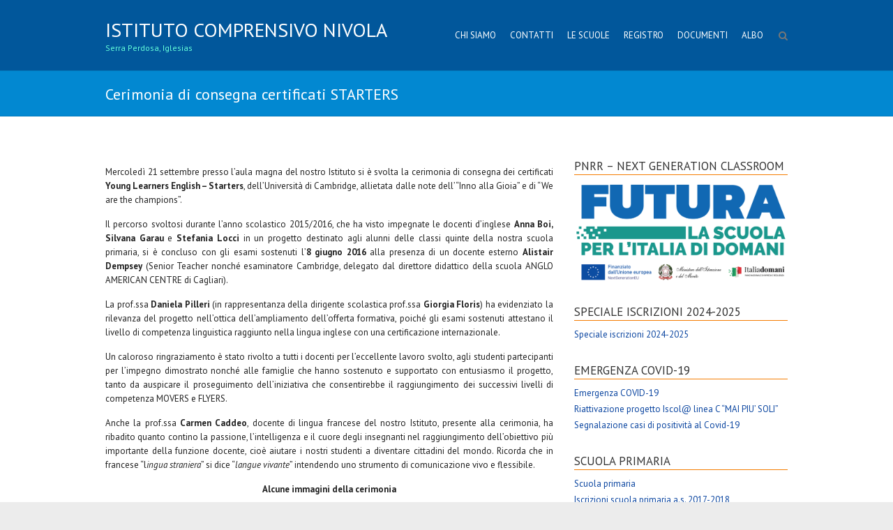

--- FILE ---
content_type: text/html; charset=UTF-8
request_url: https://old.icnivolaiglesias.edu.it/cerimonia-di-consegna-certificati-starters/
body_size: 8899
content:
<!DOCTYPE html>
<!--[if IE 7]>
<html class="ie ie7" lang="it-IT">
<![endif]-->
<!--[if IE 8]>
<html class="ie ie8" lang="it-IT">
<![endif]-->
<!--[if !(IE 7) | !(IE 8) ]><!-->
<html lang="it-IT">
<!--<![endif]-->
<head>
<meta charset="UTF-8" />
<meta name="viewport" content="width=device-width">
<link rel="profile" href="https://gmpg.org/xfn/11" />
<link rel="pingback" href="https://old.icnivolaiglesias.edu.it/xmlrpc.php" />

<!-- [BEGIN] Metadata added via All-Meta-Tags plugin by Space X-Chimp ( https://www.spacexchimp.com ) -->
<meta name='author' content='Riccardo Bachis' />
<meta name='keywords' content='scuola, didattica, scuola primaria, scuola dell&#039;infanzia, scuola secondaria di primo grado' />
<!-- [END] Metadata added via All-Meta-Tags plugin by Space X-Chimp ( https://www.spacexchimp.com ) -->

<title>Cerimonia di consegna certificati STARTERS &#8211; Istituto comprensivo Nivola</title>
<meta name='robots' content='max-image-preview:large' />
	<style>img:is([sizes="auto" i], [sizes^="auto," i]) { contain-intrinsic-size: 3000px 1500px }</style>
	<!--[if lt IE 9]>
<link rel='preload' as='script' href='https://old.icnivolaiglesias.edu.it/wp-content/themes/interface/js/html5.min.js?ver=3.7.3' data-wpacu-preload-js='1'>
<![endif]-->
<link rel='dns-prefetch' href='//fonts.googleapis.com' />
<link rel="alternate" type="application/rss+xml" title="Istituto comprensivo Nivola &raquo; Feed" href="https://old.icnivolaiglesias.edu.it/feed/" />
<link rel="alternate" type="application/rss+xml" title="Istituto comprensivo Nivola &raquo; Feed dei commenti" href="https://old.icnivolaiglesias.edu.it/comments/feed/" />
<script type="text/javascript">
/* <![CDATA[ */
window._wpemojiSettings = {"baseUrl":"https:\/\/s.w.org\/images\/core\/emoji\/15.0.3\/72x72\/","ext":".png","svgUrl":"https:\/\/s.w.org\/images\/core\/emoji\/15.0.3\/svg\/","svgExt":".svg","source":{"concatemoji":"https:\/\/old.icnivolaiglesias.edu.it\/wp-includes\/js\/wp-emoji-release.min.js?ver=578d711c6cb0258c03f1c605536a3f54"}};
/*! This file is auto-generated */
!function(i,n){var o,s,e;function c(e){try{var t={supportTests:e,timestamp:(new Date).valueOf()};sessionStorage.setItem(o,JSON.stringify(t))}catch(e){}}function p(e,t,n){e.clearRect(0,0,e.canvas.width,e.canvas.height),e.fillText(t,0,0);var t=new Uint32Array(e.getImageData(0,0,e.canvas.width,e.canvas.height).data),r=(e.clearRect(0,0,e.canvas.width,e.canvas.height),e.fillText(n,0,0),new Uint32Array(e.getImageData(0,0,e.canvas.width,e.canvas.height).data));return t.every(function(e,t){return e===r[t]})}function u(e,t,n){switch(t){case"flag":return n(e,"\ud83c\udff3\ufe0f\u200d\u26a7\ufe0f","\ud83c\udff3\ufe0f\u200b\u26a7\ufe0f")?!1:!n(e,"\ud83c\uddfa\ud83c\uddf3","\ud83c\uddfa\u200b\ud83c\uddf3")&&!n(e,"\ud83c\udff4\udb40\udc67\udb40\udc62\udb40\udc65\udb40\udc6e\udb40\udc67\udb40\udc7f","\ud83c\udff4\u200b\udb40\udc67\u200b\udb40\udc62\u200b\udb40\udc65\u200b\udb40\udc6e\u200b\udb40\udc67\u200b\udb40\udc7f");case"emoji":return!n(e,"\ud83d\udc26\u200d\u2b1b","\ud83d\udc26\u200b\u2b1b")}return!1}function f(e,t,n){var r="undefined"!=typeof WorkerGlobalScope&&self instanceof WorkerGlobalScope?new OffscreenCanvas(300,150):i.createElement("canvas"),a=r.getContext("2d",{willReadFrequently:!0}),o=(a.textBaseline="top",a.font="600 32px Arial",{});return e.forEach(function(e){o[e]=t(a,e,n)}),o}function t(e){var t=i.createElement("script");t.src=e,t.defer=!0,i.head.appendChild(t)}"undefined"!=typeof Promise&&(o="wpEmojiSettingsSupports",s=["flag","emoji"],n.supports={everything:!0,everythingExceptFlag:!0},e=new Promise(function(e){i.addEventListener("DOMContentLoaded",e,{once:!0})}),new Promise(function(t){var n=function(){try{var e=JSON.parse(sessionStorage.getItem(o));if("object"==typeof e&&"number"==typeof e.timestamp&&(new Date).valueOf()<e.timestamp+604800&&"object"==typeof e.supportTests)return e.supportTests}catch(e){}return null}();if(!n){if("undefined"!=typeof Worker&&"undefined"!=typeof OffscreenCanvas&&"undefined"!=typeof URL&&URL.createObjectURL&&"undefined"!=typeof Blob)try{var e="postMessage("+f.toString()+"("+[JSON.stringify(s),u.toString(),p.toString()].join(",")+"));",r=new Blob([e],{type:"text/javascript"}),a=new Worker(URL.createObjectURL(r),{name:"wpTestEmojiSupports"});return void(a.onmessage=function(e){c(n=e.data),a.terminate(),t(n)})}catch(e){}c(n=f(s,u,p))}t(n)}).then(function(e){for(var t in e)n.supports[t]=e[t],n.supports.everything=n.supports.everything&&n.supports[t],"flag"!==t&&(n.supports.everythingExceptFlag=n.supports.everythingExceptFlag&&n.supports[t]);n.supports.everythingExceptFlag=n.supports.everythingExceptFlag&&!n.supports.flag,n.DOMReady=!1,n.readyCallback=function(){n.DOMReady=!0}}).then(function(){return e}).then(function(){var e;n.supports.everything||(n.readyCallback(),(e=n.source||{}).concatemoji?t(e.concatemoji):e.wpemoji&&e.twemoji&&(t(e.twemoji),t(e.wpemoji)))}))}((window,document),window._wpemojiSettings);
/* ]]> */
</script>
<link rel='stylesheet' id='menu-icons-extra-css' href='https://old.icnivolaiglesias.edu.it/wp-content/plugins/menu-icons/css/extra.min.css?ver=0.13.8' type='text/css' media='all' />
<style id='wp-emoji-styles-inline-css' type='text/css'>

	img.wp-smiley, img.emoji {
		display: inline !important;
		border: none !important;
		box-shadow: none !important;
		height: 1em !important;
		width: 1em !important;
		margin: 0 0.07em !important;
		vertical-align: -0.1em !important;
		background: none !important;
		padding: 0 !important;
	}
</style>
<link rel='stylesheet' id='wp-block-library-css' href='https://old.icnivolaiglesias.edu.it/wp-includes/css/dist/block-library/style.min.css?ver=578d711c6cb0258c03f1c605536a3f54' type='text/css' media='all' />
<style id='classic-theme-styles-inline-css' type='text/css'>
/*! This file is auto-generated */
.wp-block-button__link{color:#fff;background-color:#32373c;border-radius:9999px;box-shadow:none;text-decoration:none;padding:calc(.667em + 2px) calc(1.333em + 2px);font-size:1.125em}.wp-block-file__button{background:#32373c;color:#fff;text-decoration:none}
</style>
<style id='global-styles-inline-css' type='text/css'>
:root{--wp--preset--aspect-ratio--square: 1;--wp--preset--aspect-ratio--4-3: 4/3;--wp--preset--aspect-ratio--3-4: 3/4;--wp--preset--aspect-ratio--3-2: 3/2;--wp--preset--aspect-ratio--2-3: 2/3;--wp--preset--aspect-ratio--16-9: 16/9;--wp--preset--aspect-ratio--9-16: 9/16;--wp--preset--color--black: #000000;--wp--preset--color--cyan-bluish-gray: #abb8c3;--wp--preset--color--white: #ffffff;--wp--preset--color--pale-pink: #f78da7;--wp--preset--color--vivid-red: #cf2e2e;--wp--preset--color--luminous-vivid-orange: #ff6900;--wp--preset--color--luminous-vivid-amber: #fcb900;--wp--preset--color--light-green-cyan: #7bdcb5;--wp--preset--color--vivid-green-cyan: #00d084;--wp--preset--color--pale-cyan-blue: #8ed1fc;--wp--preset--color--vivid-cyan-blue: #0693e3;--wp--preset--color--vivid-purple: #9b51e0;--wp--preset--gradient--vivid-cyan-blue-to-vivid-purple: linear-gradient(135deg,rgba(6,147,227,1) 0%,rgb(155,81,224) 100%);--wp--preset--gradient--light-green-cyan-to-vivid-green-cyan: linear-gradient(135deg,rgb(122,220,180) 0%,rgb(0,208,130) 100%);--wp--preset--gradient--luminous-vivid-amber-to-luminous-vivid-orange: linear-gradient(135deg,rgba(252,185,0,1) 0%,rgba(255,105,0,1) 100%);--wp--preset--gradient--luminous-vivid-orange-to-vivid-red: linear-gradient(135deg,rgba(255,105,0,1) 0%,rgb(207,46,46) 100%);--wp--preset--gradient--very-light-gray-to-cyan-bluish-gray: linear-gradient(135deg,rgb(238,238,238) 0%,rgb(169,184,195) 100%);--wp--preset--gradient--cool-to-warm-spectrum: linear-gradient(135deg,rgb(74,234,220) 0%,rgb(151,120,209) 20%,rgb(207,42,186) 40%,rgb(238,44,130) 60%,rgb(251,105,98) 80%,rgb(254,248,76) 100%);--wp--preset--gradient--blush-light-purple: linear-gradient(135deg,rgb(255,206,236) 0%,rgb(152,150,240) 100%);--wp--preset--gradient--blush-bordeaux: linear-gradient(135deg,rgb(254,205,165) 0%,rgb(254,45,45) 50%,rgb(107,0,62) 100%);--wp--preset--gradient--luminous-dusk: linear-gradient(135deg,rgb(255,203,112) 0%,rgb(199,81,192) 50%,rgb(65,88,208) 100%);--wp--preset--gradient--pale-ocean: linear-gradient(135deg,rgb(255,245,203) 0%,rgb(182,227,212) 50%,rgb(51,167,181) 100%);--wp--preset--gradient--electric-grass: linear-gradient(135deg,rgb(202,248,128) 0%,rgb(113,206,126) 100%);--wp--preset--gradient--midnight: linear-gradient(135deg,rgb(2,3,129) 0%,rgb(40,116,252) 100%);--wp--preset--font-size--small: 13px;--wp--preset--font-size--medium: 20px;--wp--preset--font-size--large: 36px;--wp--preset--font-size--x-large: 42px;--wp--preset--spacing--20: 0.44rem;--wp--preset--spacing--30: 0.67rem;--wp--preset--spacing--40: 1rem;--wp--preset--spacing--50: 1.5rem;--wp--preset--spacing--60: 2.25rem;--wp--preset--spacing--70: 3.38rem;--wp--preset--spacing--80: 5.06rem;--wp--preset--shadow--natural: 6px 6px 9px rgba(0, 0, 0, 0.2);--wp--preset--shadow--deep: 12px 12px 50px rgba(0, 0, 0, 0.4);--wp--preset--shadow--sharp: 6px 6px 0px rgba(0, 0, 0, 0.2);--wp--preset--shadow--outlined: 6px 6px 0px -3px rgba(255, 255, 255, 1), 6px 6px rgba(0, 0, 0, 1);--wp--preset--shadow--crisp: 6px 6px 0px rgba(0, 0, 0, 1);}:where(.is-layout-flex){gap: 0.5em;}:where(.is-layout-grid){gap: 0.5em;}body .is-layout-flex{display: flex;}.is-layout-flex{flex-wrap: wrap;align-items: center;}.is-layout-flex > :is(*, div){margin: 0;}body .is-layout-grid{display: grid;}.is-layout-grid > :is(*, div){margin: 0;}:where(.wp-block-columns.is-layout-flex){gap: 2em;}:where(.wp-block-columns.is-layout-grid){gap: 2em;}:where(.wp-block-post-template.is-layout-flex){gap: 1.25em;}:where(.wp-block-post-template.is-layout-grid){gap: 1.25em;}.has-black-color{color: var(--wp--preset--color--black) !important;}.has-cyan-bluish-gray-color{color: var(--wp--preset--color--cyan-bluish-gray) !important;}.has-white-color{color: var(--wp--preset--color--white) !important;}.has-pale-pink-color{color: var(--wp--preset--color--pale-pink) !important;}.has-vivid-red-color{color: var(--wp--preset--color--vivid-red) !important;}.has-luminous-vivid-orange-color{color: var(--wp--preset--color--luminous-vivid-orange) !important;}.has-luminous-vivid-amber-color{color: var(--wp--preset--color--luminous-vivid-amber) !important;}.has-light-green-cyan-color{color: var(--wp--preset--color--light-green-cyan) !important;}.has-vivid-green-cyan-color{color: var(--wp--preset--color--vivid-green-cyan) !important;}.has-pale-cyan-blue-color{color: var(--wp--preset--color--pale-cyan-blue) !important;}.has-vivid-cyan-blue-color{color: var(--wp--preset--color--vivid-cyan-blue) !important;}.has-vivid-purple-color{color: var(--wp--preset--color--vivid-purple) !important;}.has-black-background-color{background-color: var(--wp--preset--color--black) !important;}.has-cyan-bluish-gray-background-color{background-color: var(--wp--preset--color--cyan-bluish-gray) !important;}.has-white-background-color{background-color: var(--wp--preset--color--white) !important;}.has-pale-pink-background-color{background-color: var(--wp--preset--color--pale-pink) !important;}.has-vivid-red-background-color{background-color: var(--wp--preset--color--vivid-red) !important;}.has-luminous-vivid-orange-background-color{background-color: var(--wp--preset--color--luminous-vivid-orange) !important;}.has-luminous-vivid-amber-background-color{background-color: var(--wp--preset--color--luminous-vivid-amber) !important;}.has-light-green-cyan-background-color{background-color: var(--wp--preset--color--light-green-cyan) !important;}.has-vivid-green-cyan-background-color{background-color: var(--wp--preset--color--vivid-green-cyan) !important;}.has-pale-cyan-blue-background-color{background-color: var(--wp--preset--color--pale-cyan-blue) !important;}.has-vivid-cyan-blue-background-color{background-color: var(--wp--preset--color--vivid-cyan-blue) !important;}.has-vivid-purple-background-color{background-color: var(--wp--preset--color--vivid-purple) !important;}.has-black-border-color{border-color: var(--wp--preset--color--black) !important;}.has-cyan-bluish-gray-border-color{border-color: var(--wp--preset--color--cyan-bluish-gray) !important;}.has-white-border-color{border-color: var(--wp--preset--color--white) !important;}.has-pale-pink-border-color{border-color: var(--wp--preset--color--pale-pink) !important;}.has-vivid-red-border-color{border-color: var(--wp--preset--color--vivid-red) !important;}.has-luminous-vivid-orange-border-color{border-color: var(--wp--preset--color--luminous-vivid-orange) !important;}.has-luminous-vivid-amber-border-color{border-color: var(--wp--preset--color--luminous-vivid-amber) !important;}.has-light-green-cyan-border-color{border-color: var(--wp--preset--color--light-green-cyan) !important;}.has-vivid-green-cyan-border-color{border-color: var(--wp--preset--color--vivid-green-cyan) !important;}.has-pale-cyan-blue-border-color{border-color: var(--wp--preset--color--pale-cyan-blue) !important;}.has-vivid-cyan-blue-border-color{border-color: var(--wp--preset--color--vivid-cyan-blue) !important;}.has-vivid-purple-border-color{border-color: var(--wp--preset--color--vivid-purple) !important;}.has-vivid-cyan-blue-to-vivid-purple-gradient-background{background: var(--wp--preset--gradient--vivid-cyan-blue-to-vivid-purple) !important;}.has-light-green-cyan-to-vivid-green-cyan-gradient-background{background: var(--wp--preset--gradient--light-green-cyan-to-vivid-green-cyan) !important;}.has-luminous-vivid-amber-to-luminous-vivid-orange-gradient-background{background: var(--wp--preset--gradient--luminous-vivid-amber-to-luminous-vivid-orange) !important;}.has-luminous-vivid-orange-to-vivid-red-gradient-background{background: var(--wp--preset--gradient--luminous-vivid-orange-to-vivid-red) !important;}.has-very-light-gray-to-cyan-bluish-gray-gradient-background{background: var(--wp--preset--gradient--very-light-gray-to-cyan-bluish-gray) !important;}.has-cool-to-warm-spectrum-gradient-background{background: var(--wp--preset--gradient--cool-to-warm-spectrum) !important;}.has-blush-light-purple-gradient-background{background: var(--wp--preset--gradient--blush-light-purple) !important;}.has-blush-bordeaux-gradient-background{background: var(--wp--preset--gradient--blush-bordeaux) !important;}.has-luminous-dusk-gradient-background{background: var(--wp--preset--gradient--luminous-dusk) !important;}.has-pale-ocean-gradient-background{background: var(--wp--preset--gradient--pale-ocean) !important;}.has-electric-grass-gradient-background{background: var(--wp--preset--gradient--electric-grass) !important;}.has-midnight-gradient-background{background: var(--wp--preset--gradient--midnight) !important;}.has-small-font-size{font-size: var(--wp--preset--font-size--small) !important;}.has-medium-font-size{font-size: var(--wp--preset--font-size--medium) !important;}.has-large-font-size{font-size: var(--wp--preset--font-size--large) !important;}.has-x-large-font-size{font-size: var(--wp--preset--font-size--x-large) !important;}
:where(.wp-block-post-template.is-layout-flex){gap: 1.25em;}:where(.wp-block-post-template.is-layout-grid){gap: 1.25em;}
:where(.wp-block-columns.is-layout-flex){gap: 2em;}:where(.wp-block-columns.is-layout-grid){gap: 2em;}
:root :where(.wp-block-pullquote){font-size: 1.5em;line-height: 1.6;}
</style>
<link rel='stylesheet' id='gdpr-css' href='https://old.icnivolaiglesias.edu.it/wp-content/plugins/gdpr/dist/css/public.css?ver=2.1.2' type='text/css' media='all' />
<link rel='stylesheet' id='pfai-fa-style-css' href='https://old.icnivolaiglesias.edu.it/wp-content/plugins/perfect-font-awesome-integration/fontawesome/css/all.css?ver=578d711c6cb0258c03f1c605536a3f54' type='text/css' media='all' />
<link rel='stylesheet' id='if-menu-site-css-css' href='https://old.icnivolaiglesias.edu.it/wp-content/plugins/if-menu/assets/if-menu-site.css?ver=578d711c6cb0258c03f1c605536a3f54' type='text/css' media='all' />
<link rel='stylesheet' id='interface_style-css' href='https://old.icnivolaiglesias.edu.it/wp-content/themes/RBInterface/style.css?ver=578d711c6cb0258c03f1c605536a3f54' type='text/css' media='all' />
<link rel='stylesheet' id='interface-font-awesome-css' href='https://old.icnivolaiglesias.edu.it/wp-content/themes/interface/font-awesome/css/font-awesome.css?ver=578d711c6cb0258c03f1c605536a3f54' type='text/css' media='all' />
<link rel='stylesheet' id='interface-responsive-css' href='https://old.icnivolaiglesias.edu.it/wp-content/themes/interface/css/responsive.css?ver=578d711c6cb0258c03f1c605536a3f54' type='text/css' media='all' />
<link rel='stylesheet' id='google_fonts-css' href='//fonts.googleapis.com/css?family=PT+Sans%3A400%2C700italic%2C700%2C400italic&#038;ver=6.7.4' type='text/css' media='all' />
<link rel='stylesheet' id='tablepress-default-css' href='https://old.icnivolaiglesias.edu.it/wp-content/plugins/tablepress/css/build/default.css?ver=2.2.4' type='text/css' media='all' />
<script   type="text/javascript" src="https://old.icnivolaiglesias.edu.it/wp-includes/js/jquery/jquery.min.js?ver=3.7.1" id="jquery-core-js"></script>
<script   type="text/javascript" src="https://old.icnivolaiglesias.edu.it/wp-includes/js/jquery/jquery-migrate.min.js?ver=3.4.1" id="jquery-migrate-js"></script>
<script type="text/javascript" id="gdpr-js-extra">
/* <![CDATA[ */
var GDPR = {"ajaxurl":"https:\/\/old.icnivolaiglesias.edu.it\/wp-admin\/admin-ajax.php","logouturl":"","i18n":{"aborting":"Aborting","logging_out":"You are being logged out.","continue":"Continue","cancel":"Cancel","ok":"OK","close_account":"Close your account?","close_account_warning":"Your account will be closed and all data will be permanently deleted and cannot be recovered. Are you sure?","are_you_sure":"Are you sure?","policy_disagree":"By disagreeing you will no longer have access to our site and will be logged out."},"is_user_logged_in":"","refresh":"1"};
/* ]]> */
</script>
<script   type="text/javascript" src="https://old.icnivolaiglesias.edu.it/wp-content/plugins/gdpr/dist/js/public.js?ver=2.1.2" id="gdpr-js"></script>
<!--[if lt IE 9]>
<script   data-wpacu-to-be-preloaded-basic='1' type="text/javascript" src="https://old.icnivolaiglesias.edu.it/wp-content/themes/interface/js/html5.min.js?ver=3.7.3" id="html5-js"></script>
<![endif]-->
<script   type="text/javascript" src="https://old.icnivolaiglesias.edu.it/wp-content/themes/interface/js/backtotop.js?ver=578d711c6cb0258c03f1c605536a3f54" id="backtotop-js"></script>
<script   type="text/javascript" src="https://old.icnivolaiglesias.edu.it/wp-content/themes/interface/js/scripts.js?ver=578d711c6cb0258c03f1c605536a3f54" id="scripts-js"></script>
<link rel="https://api.w.org/" href="https://old.icnivolaiglesias.edu.it/wp-json/" /><link rel="alternate" title="JSON" type="application/json" href="https://old.icnivolaiglesias.edu.it/wp-json/wp/v2/pages/508" /><link rel="EditURI" type="application/rsd+xml" title="RSD" href="https://old.icnivolaiglesias.edu.it/xmlrpc.php?rsd" />
<link rel="canonical" href="https://old.icnivolaiglesias.edu.it/cerimonia-di-consegna-certificati-starters/" />
<link rel="alternate" title="oEmbed (JSON)" type="application/json+oembed" href="https://old.icnivolaiglesias.edu.it/wp-json/oembed/1.0/embed?url=https%3A%2F%2Fold.icnivolaiglesias.edu.it%2Fcerimonia-di-consegna-certificati-starters%2F" />
<link rel="alternate" title="oEmbed (XML)" type="text/xml+oembed" href="https://old.icnivolaiglesias.edu.it/wp-json/oembed/1.0/embed?url=https%3A%2F%2Fold.icnivolaiglesias.edu.it%2Fcerimonia-di-consegna-certificati-starters%2F&#038;format=xml" />

<!-- Dynamic Widgets by QURL loaded - http://www.dynamic-widgets.com //-->
</head>

<body data-rsssl=1 class="page-template-default page page-id-508 ">
<div class="wrapper">
<header id="branding" >
  <div class="social-profiles clearfix">
					<ul>
				</ul>
				</div><!-- .social-profiles --><div class="hgroup-wrap">
  <div class="container clearfix">
    <section id="site-logo" class="clearfix">
      						      <h2 id="site-title"> <a href="https://old.icnivolaiglesias.edu.it/" title="Istituto comprensivo Nivola" rel="home">
        Istituto comprensivo Nivola        </a> </h2>
              <h2 id="site-description">
        Serra Perdosa, Iglesias      </h2>
                  </section>
    <!-- #site-logo -->
    <button class="menu-toggle">Responsive Menu</button>
    <section class="hgroup-right">
      <nav id="access" class="clearfix"><ul class="nav-menu"><li id="menu-item-12" class="menu-item menu-item-type-post_type menu-item-object-page menu-item-12"><a href="https://old.icnivolaiglesias.edu.it/chi-siamo/">Chi siamo</a></li>
<li id="menu-item-16" class="menu-item menu-item-type-post_type menu-item-object-page menu-item-16"><a href="https://old.icnivolaiglesias.edu.it/contatti/">Contatti</a></li>
<li id="menu-item-91" class="menu-item menu-item-type-post_type menu-item-object-page menu-item-has-children menu-item-91"><a href="https://old.icnivolaiglesias.edu.it/scuole/">Le scuole</a>
<ul class="sub-menu">
	<li id="menu-item-125" class="menu-item menu-item-type-post_type menu-item-object-page menu-item-125"><a href="https://old.icnivolaiglesias.edu.it/scuole/scuola-dellinfanzia/">Scuola dell’infanzia</a></li>
	<li id="menu-item-108" class="menu-item menu-item-type-post_type menu-item-object-page menu-item-108"><a href="https://old.icnivolaiglesias.edu.it/scuole/scuola-primaria/">Scuola primaria</a></li>
	<li id="menu-item-92" class="menu-item menu-item-type-post_type menu-item-object-page menu-item-92"><a href="https://old.icnivolaiglesias.edu.it/scuole/scuola-secondaria/">Scuola secondaria</a></li>
</ul>
</li>
<li id="menu-item-1783" class="menu-item menu-item-type-post_type menu-item-object-page menu-item-has-children menu-item-1783"><a href="https://old.icnivolaiglesias.edu.it/registro-elettronico/">Registro</a>
<ul class="sub-menu">
	<li id="menu-item-1784" class="menu-item menu-item-type-custom menu-item-object-custom menu-item-1784"><a href="https://registrofamiglie.axioscloud.it/Pages/SD/SD_Dashboard.aspx?s=r9qSxM50lV%2fLdAS42gj3BrlYhimsnaySYpnPafC%2fiec%3d">Registro genitori</a></li>
	<li id="menu-item-1785" class="menu-item menu-item-type-custom menu-item-object-custom menu-item-1785"><a href="https://re27.axioscloud.it/Secret/REStart.aspx?Customer_ID=81002810927">Registro Axios docenti</a></li>
	<li id="menu-item-1786" class="menu-item menu-item-type-custom menu-item-object-custom menu-item-1786"><a href="https://www.icnivolaiglesias.edu.it/rclasse">Circolari e documenti</a></li>
	<li id="menu-item-6720" class="menu-item menu-item-type-custom menu-item-object-custom menu-item-6720"><a href="https://sites.google.com/icnivolaiglesias.edu.it/documenti">Area docenti (documenti)</a></li>
</ul>
</li>
<li id="menu-item-21" class="menu-item menu-item-type-taxonomy menu-item-object-category menu-item-has-children menu-item-21"><a href="https://old.icnivolaiglesias.edu.it/category/documenti/">Documenti</a>
<ul class="sub-menu">
	<li id="menu-item-22" class="menu-item menu-item-type-taxonomy menu-item-object-category menu-item-22"><a href="https://old.icnivolaiglesias.edu.it/category/documenti/codice-comportamento/">Codice di comportamento</a></li>
	<li id="menu-item-23" class="menu-item menu-item-type-taxonomy menu-item-object-category menu-item-23"><a href="https://old.icnivolaiglesias.edu.it/category/documenti/didattica/">Didattica</a></li>
	<li id="menu-item-24" class="menu-item menu-item-type-taxonomy menu-item-object-category menu-item-24"><a href="https://old.icnivolaiglesias.edu.it/category/documenti/documenti-ufficiali/">Documenti ufficiali</a></li>
	<li id="menu-item-1688" class="menu-item menu-item-type-taxonomy menu-item-object-category menu-item-1688"><a href="https://old.icnivolaiglesias.edu.it/category/documenti/documenti-ufficiali/reg/">Regolamenti</a></li>
	<li id="menu-item-25" class="menu-item menu-item-type-taxonomy menu-item-object-category menu-item-25"><a href="https://old.icnivolaiglesias.edu.it/category/documenti/modulistica/">Modulistica</a></li>
	<li id="menu-item-26" class="menu-item menu-item-type-taxonomy menu-item-object-category menu-item-26"><a href="https://old.icnivolaiglesias.edu.it/category/documenti/normativa/">Normativa</a></li>
	<li id="menu-item-27" class="menu-item menu-item-type-taxonomy menu-item-object-category menu-item-27"><a href="https://old.icnivolaiglesias.edu.it/category/documenti/pon2014-2020/">PON 2014-2020</a></li>
	<li id="menu-item-863" class="menu-item menu-item-type-post_type menu-item-object-page menu-item-863"><a href="https://old.icnivolaiglesias.edu.it/documenti/tutti-a-iscol/">Tutti a iscol@</a></li>
</ul>
</li>
<li id="menu-item-29" class="menu-item menu-item-type-custom menu-item-object-custom menu-item-29"><a href="https://www.icnivolaiglesias.edu.it/albo-pretorio/index.php">Albo</a></li>
</ul></nav><!-- #access -->      <div class="search-toggle"></div>
      <!-- .search-toggle -->
      <div id="search-box" class="hide">
        
<form action="https://old.icnivolaiglesias.edu.it/" method="get" class="search-form clearfix">
  <label class="assistive-text">
    Search  </label>
  <input type="search" placeholder="Search" class="s field" name="s">
  <input type="submit" value="Search" class="search-submit">
</form>
<!-- .search-form -->
        <span class="arrow"></span> </div>
      <!-- #search-box --> 
    </section>
    <!-- .hgroup-right --> 
  </div>
  <!-- .container --> 
</div>
<!-- .hgroup-wrap -->

<div class="page-title-wrap">
  <div class="container clearfix">
    					<h1 class="page-title" id="entry-title">Cerimonia di consegna certificati STARTERS</h1>
        <!-- .page-title --> 
  </div>
</div>
</header>
<div id="main">
<div class="container clearfix">

<div id="primary">
  <div id="content"><section id="post-508" class="post-508 page type-page status-publish hentry category-scuola-primaria">
  <article>
                <div class="entry-content clearfix">
      <p style="text-align: justify;">Mercoledì 21 settembre presso l’aula magna del nostro Istituto si è svolta la cerimonia di consegna dei certificati <strong>Young Learners English – Starters</strong>, dell’Università di Cambridge, allietata dalle note dell’“Inno alla Gioia” e di “We are the champions”.</p>
<p style="text-align: justify;">Il percorso svoltosi durante l’anno scolastico 2015/2016, che ha visto impegnate le docenti d’inglese <strong>Anna Boi,</strong> <strong>Silvana Garau</strong> e <strong>Stefania Locci</strong> in un progetto destinato agli alunni delle classi quinte della nostra scuola primaria, si è concluso con gli esami sostenuti l’<strong>8 giugno 2016</strong> alla presenza di un docente esterno <strong>Alistair Dempsey</strong> (Senior Teacher nonché esaminatore Cambridge, delegato dal direttore didattico della scuola ANGLO AMERICAN CENTRE di Cagliari).</p>
<p style="text-align: justify;">La prof.ssa<strong> Daniela Pilleri </strong>(in rappresentanza della dirigente scolastica prof.ssa <strong>Giorgia Floris</strong>) ha evidenziato la rilevanza del progetto nell’ottica dell’ampliamento dell’offerta formativa, poiché gli esami sostenuti attestano il livello di competenza linguistica raggiunto nella lingua inglese con una certificazione internazionale.</p>
<p style="text-align: justify;">Un caloroso ringraziamento è stato rivolto a tutti i docenti per l’eccellente lavoro svolto, agli studenti partecipanti per l’impegno dimostrato nonché alle famiglie che hanno sostenuto e supportato con entusiasmo il progetto, tanto da auspicare il proseguimento dell’iniziativa che consentirebbe il raggiungimento dei successivi livelli di competenza MOVERS e FLYERS.</p>
<p style="text-align: justify;">Anche la prof.ssa <strong>Carmen Caddeo</strong>, docente di lingua francese del nostro Istituto, presente alla cerimonia, ha ribadito quanto contino la passione, l’intelligenza e il cuore degli insegnanti nel raggiungimento dell’obiettivo più importante della funzione docente, cioè aiutare i nostri studenti a diventare cittadini del mondo. Ricorda che in francese “l<em>ingua straniera</em>” si dice “<em>langue vivante</em>” intendendo uno strumento di comunicazione vivo e flessibile.</p>
<p style="text-align: center;"><strong>Alcune immagini della cerimonia</strong></p>
<p style="text-align: center;"> <img fetchpriority="high" decoding="async" class="alignnone size-medium wp-image-501" src="https://old.icnivolaiglesias.edu.it/wp-content/uploads/2016/10/PhotoGrid_1477844731888-FILEminimizer-300x300.jpg" alt="photogrid_1477844731888-fileminimizer" width="300" height="300" srcset="https://old.icnivolaiglesias.edu.it/wp-content/uploads/2016/10/PhotoGrid_1477844731888-FILEminimizer-300x300.jpg 300w, https://old.icnivolaiglesias.edu.it/wp-content/uploads/2016/10/PhotoGrid_1477844731888-FILEminimizer-150x150.jpg 150w, https://old.icnivolaiglesias.edu.it/wp-content/uploads/2016/10/PhotoGrid_1477844731888-FILEminimizer-100x100.jpg 100w, https://old.icnivolaiglesias.edu.it/wp-content/uploads/2016/10/PhotoGrid_1477844731888-FILEminimizer-600x600.jpg 600w, https://old.icnivolaiglesias.edu.it/wp-content/uploads/2016/10/PhotoGrid_1477844731888-FILEminimizer.jpg 640w" sizes="(max-width: 300px) 100vw, 300px" /> <img decoding="async" class="alignnone size-medium wp-image-500" src="https://old.icnivolaiglesias.edu.it/wp-content/uploads/2016/10/PhotoGrid_1477844591013-FILEminimizer-300x300.jpg" alt="photogrid_1477844591013-fileminimizer" width="300" height="300" srcset="https://old.icnivolaiglesias.edu.it/wp-content/uploads/2016/10/PhotoGrid_1477844591013-FILEminimizer-300x300.jpg 300w, https://old.icnivolaiglesias.edu.it/wp-content/uploads/2016/10/PhotoGrid_1477844591013-FILEminimizer-150x150.jpg 150w, https://old.icnivolaiglesias.edu.it/wp-content/uploads/2016/10/PhotoGrid_1477844591013-FILEminimizer-100x100.jpg 100w, https://old.icnivolaiglesias.edu.it/wp-content/uploads/2016/10/PhotoGrid_1477844591013-FILEminimizer.jpg 640w" sizes="(max-width: 300px) 100vw, 300px" /></p>
          </div>
    <!-- entry-content clearfix-->
    
    
<div id="comments" class="comments-area">
      </div>
<!-- #comments .comments-area -->  </article>
</section>
</div><!-- #content --></div>
<!-- #primary -->

<div id="secondary">
  <aside id="nav_menu-19" class="widget widget_nav_menu"><h2 class="widget-title">PNRR &#8211; Next generation classroom</h2><div class="menu-pnrr-next-generation-classroom-container"><ul id="menu-pnrr-next-generation-classroom" class="menu"><li id="menu-item-8009" class="menu-item menu-item-type-taxonomy menu-item-object-category menu-item-8009"><a href="https://old.icnivolaiglesias.edu.it/category/pnrr-next-generation-classroom/"><img width="2500" height="1183" src="https://old.icnivolaiglesias.edu.it/wp-content/uploads/2023/03/FUTURA.png" class="_mi _image" alt="" aria-hidden="true" decoding="async" loading="lazy" srcset="https://old.icnivolaiglesias.edu.it/wp-content/uploads/2023/03/FUTURA.png 2500w, https://old.icnivolaiglesias.edu.it/wp-content/uploads/2023/03/FUTURA-768x363.png 768w, https://old.icnivolaiglesias.edu.it/wp-content/uploads/2023/03/FUTURA-1536x727.png 1536w, https://old.icnivolaiglesias.edu.it/wp-content/uploads/2023/03/FUTURA-2048x969.png 2048w" sizes="auto, (max-width: 2500px) 100vw, 2500px" /><span class="visuallyhidden">PNRR &#8211; Next generation classroom</span></a></li>
</ul></div></aside><aside id="nav_menu-18" class="widget widget_nav_menu"><h2 class="widget-title">Speciale iscrizioni 2024-2025</h2><div class="menu-speciale-iscrizioni-container"><ul id="menu-speciale-iscrizioni" class="menu"><li id="menu-item-8439" class="menu-item menu-item-type-taxonomy menu-item-object-category menu-item-8439"><a href="https://old.icnivolaiglesias.edu.it/category/speciale-iscrizioni-2024-2025/">Speciale iscrizioni 2024-2025</a></li>
</ul></div></aside><aside id="nav_menu-16" class="widget widget_nav_menu"><h2 class="widget-title">Emergenza COVID-19</h2><div class="menu-emergenza-covid-19-container"><ul id="menu-emergenza-covid-19" class="menu"><li id="menu-item-5564" class="menu-item menu-item-type-taxonomy menu-item-object-category menu-item-5564"><a href="https://old.icnivolaiglesias.edu.it/category/emergenza-covid-19/">Emergenza COVID-19</a></li>
<li id="menu-item-7478" class="menu-item menu-item-type-post_type menu-item-object-post menu-item-7478"><a href="https://old.icnivolaiglesias.edu.it/2020/04/19/riattivazione-progetto-iscol-linea-c-mai-piu-soli/">Riattivazione progetto Iscol@ linea C “MAI PIU’ SOLI”</a></li>
<li id="menu-item-7024" class="menu-item menu-item-type-post_type menu-item-object-page menu-item-7024"><a href="https://old.icnivolaiglesias.edu.it/segnalazione-casi-di-positivita-al-covid-19/">Segnalazione casi di positività al Covid-19</a></li>
</ul></div></aside><aside id="nav_menu-7" class="widget widget_nav_menu"><h2 class="widget-title">Scuola primaria</h2><div class="menu-scuola-primaria-container"><ul id="menu-scuola-primaria" class="menu"><li id="menu-item-105" class="menu-item menu-item-type-post_type menu-item-object-page menu-item-105"><a href="https://old.icnivolaiglesias.edu.it/scuole/scuola-primaria/">Scuola primaria</a></li>
<li id="menu-item-892" class="menu-item menu-item-type-post_type menu-item-object-page menu-item-892"><a href="https://old.icnivolaiglesias.edu.it/iscrizioni-scuola-primaria-a-s-2017-2018/">Iscrizioni scuola primaria a.s. 2017-2018</a></li>
<li id="menu-item-699" class="menu-item menu-item-type-post_type menu-item-object-page menu-item-699"><a href="https://old.icnivolaiglesias.edu.it/scuole-aperte-primaria/">Scuole aperte</a></li>
<li id="menu-item-106" class="menu-item menu-item-type-post_type menu-item-object-page menu-item-106"><a href="https://old.icnivolaiglesias.edu.it/scuole/scuola-primaria/sede-di-via-tenente-cacciarru/">Sede di via Tenente Cacciarru</a></li>
<li id="menu-item-107" class="menu-item menu-item-type-post_type menu-item-object-page menu-item-107"><a href="https://old.icnivolaiglesias.edu.it/scuole/scuola-primaria/sede-di-serra-perdosa/">Sede di Serra Perdosa</a></li>
<li id="menu-item-514" class="menu-item menu-item-type-post_type menu-item-object-page current-menu-item page_item page-item-508 current_page_item menu-item-514"><a href="https://old.icnivolaiglesias.edu.it/cerimonia-di-consegna-certificati-starters/" aria-current="page">Cerimonia di consegna certificati STARTERS</a></li>
</ul></div></aside><aside id="meta-3" class="widget widget_meta"><h2 class="widget-title">Meta</h2>
		<ul>
						<li><a href="https://old.icnivolaiglesias.edu.it/wp-login.php">Accedi</a></li>
			<li><a href="https://old.icnivolaiglesias.edu.it/feed/">Feed dei contenuti</a></li>
			<li><a href="https://old.icnivolaiglesias.edu.it/comments/feed/">Feed dei commenti</a></li>

			<li><a href="https://it.wordpress.org/">WordPress.org</a></li>
		</ul>

		</aside></div>
<!-- #secondary --></div>
<!-- .container -->
</div>
<!-- #main -->


<footer id="colophon" class="site-footer clearfix">
  
<div class="widget-wrap">
  <div class="container">
    <div class="widget-area clearfix">
      <div class="one-third">
        <aside id="nav_menu-15" class="widget widget_nav_menu"><div class="menu-agid-container"><ul id="menu-agid" class="menu"><li id="menu-item-5518" class="menu-item menu-item-type-custom menu-item-object-custom menu-item-5518"><a href="https://form.agid.gov.it/view/d6f33a72-35a2-42c0-bde7-3924026e0de0">Dichiarazione di accessibilità</a></li>
</ul></div></aside>      </div>
      <!-- .one-third -->
      
      <div class="one-third">
              </div>
      <!-- .one-third -->
      
      <div class="one-third">
              </div>
      <!-- .one-third --> 
    </div>
    <!-- .widget-area --> 
  </div>
  <!-- .container --> 
</div>
<!-- .widget-wrap -->


	<div id="site-generator">
				<div class="container clearfix"><div class="social-profiles clearfix">
					<ul>
				</ul>
				</div><!-- .social-profiles --><div class="copyright">Copyright &copy; 2026 <a href="https://old.icnivolaiglesias.edu.it/" title="Istituto comprensivo Nivola" ><span>Istituto comprensivo Nivola</span></a>  | Theme by: <a href="http://themehorse.com" target="_blank" rel="noopener noreferrer" title="Theme Horse" ><span>Theme Horse</span></a>  | Powered by: <a href="http://wordpress.org" target="_blank" rel="noopener noreferrer" title="WordPress"><span>WordPress</span></a> </div><!-- .copyright --></div><!-- .container -->	
			</div><!-- #site-generator --><div class="back-to-top"><a href="#branding"> </a></div></footer>
</div>
<!-- .wrapper -->

<div class="gdpr gdpr-overlay"></div>
<div class="gdpr gdpr-general-confirmation">
	<div class="gdpr-wrapper">
		<header>
			<div class="gdpr-box-title">
				<h3></h3>
				<span class="gdpr-close"></span>
			</div>
		</header>
		<div class="gdpr-content">
			<p></p>
		</div>
		<footer>
			<button class="gdpr-ok" data-callback="closeNotification">OK</button>
		</footer>
	</div>
</div>
</body></html>

--- FILE ---
content_type: text/css
request_url: https://old.icnivolaiglesias.edu.it/wp-content/themes/RBInterface/style.css?ver=578d711c6cb0258c03f1c605536a3f54
body_size: 631
content:
/*
	 Theme Name:   RB Interface Child Theme
	 Theme URI:    http://www.wpbeginner.com/
	 Description:  A Twenty Thirteen child theme
	 Author:       WPBeginner
	 Author URI:   http://www.wpbeginner.com
	 Template:     interface
	 Version:      1.0.0
	*/
@import url("../interface/style.css");

@font-face {
	font-family: "PT Sans";
	src: url("./fonts/PT_Sans/PTSans-Regular.ttf");
}

#content .sticky {
background-color: #e1f5fe !important
}

.tag-links a {
background-color: #039be5
}

.tag-links a::before {
    border-color: transparent #039be5 transparent transparent;
}

.hgroup-wrap {
background-color: #01579b
}

#site-logo a {
color: white !important
}

#access a {
color: white !important
}

#access ul li ul {
background-color: #039be5 !important
}

ul.sub-menu li {
background-color: #01579b
}

#access ul.sub-menu li a:hover {
background-color: #01579b !important;
color: #ff9100 !important
}

ul li.cat-item a {
	color: #0277bd;
}

.widget_tag_cloud div.tagcloud a {
	color: #f57c00 !important
}

footer.entry-meta a.readmore {
	background-color: #f57c00 !important;
    color: #fff;
}

#access ul.nav-menu li a {
	font-size: 1em !important;
}

#access ul li ul {
	top: 65px;
}

.widget-title {
	padding-bottom: 0 !important;
	margin-bottom: 10px;
	border-bottom: 1px solid #f57c00;
	/* border-top: 1px solid #f57c00; */
}

div.entry-content {
	min-height: 50px;
}

div.entry-content a {
	color: #ff9100 !important;
}

div.entry-content i.fa {
	font-size: 1.5em;
}

div.entry-content p {
	min-height: 25px;
	margin-top: 10px;
	/* font-size: 1.3em; */
}

.page-title-wrap {
	background-color: #0288d1 !important;
	line-height: 22px !important
}

.page-title {
	line-height: 22px !important
}

body div.wrapper div#main div.container div#content div.entry-content, body div.wrapper div#main div.container div#content div.entry-content {
	color: rgba(0, 0, 0, .87) !important;
}

.widget ul li a {
	color: #0d47a1 !important;
}

.menu-agid-container ul li a {
	color: rgb(215, 215, 215) !important;
}

h2#site-description {
	color: #64ffda !important;
}

.widget {
	margin-bottom: 30px;
}

a.customize-unpreviewable {
color: rgb(15, 15, 15)!important
}


--- FILE ---
content_type: text/css
request_url: https://old.icnivolaiglesias.edu.it/wp-content/themes/interface/style.css
body_size: 12168
content:
/*
Theme Name: Interface
Theme URI: https://www.themehorse.com/themes/interface
Author: Theme Horse
Author URI: https://www.themehorse.com
Description: Interface is a Simple, Clean and Flat Responsive Business WordPress Theme. It is easily customizable with numerous theme options via Customize. Some of the highlighted options are two site layout (Narrow and Wide), 4 layouts for every post/page, 5 Page Templates, 8 widget areas, 6 custom widgets, featured slider to highlight your post/page, 10 social icons, top and bottom info bar to hightlight your contact/email/location and many more. Also has custom background, header, menu, favicon, CSS, webclip icon, and logo. Supports popular plugins like WooCommerce, bbPress and many more. It is also translation ready. Available Translation: Russian. Get free support at https://www.themehorse.com/support-forum/ and view beautiful demo site at https://www.themehorse.com/preview/interface
Version: 3.1.0
Requires PHP: 5.2
Tested up to: 6.0
License: GPLv2 or later
License URI: http://www.gnu.org/licenses/gpl-2.0.html
Tags: blog, e-commerce, news, one-column, two-columns, left-sidebar, right-sidebar, custom-background, custom-header, custom-logo, custom-menu, featured-image-header, featured-images, footer-widgets, full-width-template, rtl-language-support, sticky-post, theme-options, threaded-comments, translation-ready
Text Domain: interface

Interface WordPress Theme, Copyright Theme Horse
Innterface is distributed under the terms of the GNU GPL

/* =Reset
-------------------------------------------------------------- */

html, body, div, span, applet, object, iframe, h1, h2, h3, h4, h5, h6, p, blockquote, pre, a, abbr, acronym, address, big, cite, code, del, dfn, em, font, ins, kbd, q, s, samp, small, strike, strong, sub, sup, tt, var, dl, dt, dd, ol, ul, li, fieldset, form, label, legend, table, caption, tbody, tfoot, thead, tr, th, td {
	border: 0;
	font-family: inherit;
	font-size: 100%;
	font-style: inherit;
	font-weight: inherit;
	margin: 0;
	outline: 0;
	padding: 0;
	vertical-align: baseline;
}
html {
	-webkit-text-size-adjust: none;
}
:focus {
	outline: 0;
}
::selection {
	background: #63c6ae;
	color: #fff;
}
::-moz-selection {
	background: #63c6ae;
	color: #fff;
}
ol,
ul {
	list-style: none;
	margin: 0;
}
table,
th,
td {
	border: 1px solid rgba(0, 0, 0, 0.1);
}
table {
	border-collapse: separate;
	border-spacing: 0;
	border-width: 1px 0 0 1px;
	margin-bottom: 20px;
	width: 100%;
}
caption,
th,
td {
	font-weight: normal;
	text-align: left;
}
th {
	border-width: 0 1px 1px 0;
	padding: 8px;
	text-transform: uppercase;
	color: #333;
	font-size: 17px;
}
td {
	padding: 8px;
	border-width: 0 1px 1px 0;
}
a img {
	border: 0 none;
}
article,
aside,
details,
figcaption,
figure,
footer,
header,
hgroup,
menu,
nav,
section {
	display: block;
}
embed,
iframe,
object {
	max-width: 100%;
}

/* =Global
----------------------------------------------- */
body,
input,
textarea,
select {
	color: #777;
	font: 13px 'PT Sans', sans-serif;
	line-height: 1.6;
	word-wrap: break-word;
}
body {
	background-color: #ececec;
}
.wrapper {
	width: 100%;
	background-color: #fff;
}
.container {
	margin: 0 auto;
	max-width: 978px;
}

/* Headings */
h1,
h2,
h3,
h4,
h5,
h6 {
	color: #333;
}
h1 {
	font-size: 28px;
	line-height: 1.3;
}
h2 {
	font-size: 26px;
	line-height: 1.3;
}
h3 {
	font-size: 24px;
	line-height: 1.3;
}
h4 {
	font-size: 22px;
	line-height: 1.3;
}
h5 {
	font-size: 20px;
	line-height: 1.3;
}
h6 {
	font-size: 17px;
	line-height: 1.4;
	text-transform: uppercase;
}

/* No Border/Margin/Padding */
.no-margin-top {
	margin-top: 0px !important;
}
.no-margin-bottom {
	margin-bottom: 0px !important;
}
.no-margin-left {
	margin-left: 0px !important;
}
.no-margin-right {
	margin-right: 0px !important;
}
.no-padding-top {
	padding-top: 0px !important;
}
.no-padding-bottom {
	padding-bottom: 0px !important;
}
.no-padding-left {
	padding-left: 0px !important;
}
.no-padding-right {
	padding-right: 0px !important;
}
.no-border-top {
	border-top: 0 none !important;
}
.no-border-bottom {
	border-bottom: 0 none !important;
}
.no-border-left {
	border-left: 0 none !important;
}
.no-border-right {
	border-right: 0 none !important;
}

/* Horizontal Line */
hr {
	border-color: rgba(0, 0, 0, 0.1);
	border-style: solid none none;
	border-width: 1px 0 0;
	height: 0;
	margin: 0 0 40px;
}

/* Text Elements */
p {
	margin-bottom: 15px;
}
strong {
	font-weight: bold;
}
cite,
em,
i {
	font-style: italic;
}
pre {
	background-color: #f1f1f1;
	margin-bottom: 20px;
	overflow: auto;
	padding: 30px;
}
pre,
code,
kbd {
	font-family: "Courier 10 Pitch", Courier, monospace;
}
abbr,
acronym,
dfn {
	border-bottom: 1px dotted rgba(0, 0, 0, 0.4);
	cursor: help;
}
address {
	display: block;
	margin: 0 0 1.625em;
}
ins {
	background-color: #fff9c0;
	text-decoration: none;
	margin-bottom: 20px;
}

/* Superscript and Subscript */
sup,
sub {
	font-size: 10px;
	height: 0;
	line-height: 1;
	position: relative;
	vertical-align: baseline;
}
sup {
	bottom: 1ex;
}
sub {
	top: .5ex;
}

/* Blockquote */
blockquote {
	font-style: italic;
	margin-bottom: 20px;
	background-color: #f1f1f1;
	padding: 30px 30px 15px 26px;
	-webkit-border-radius: 5px;
	-moz-border-radius: 5px;
	border-radius: 5px;
	border-style: solid;
	border-width: 0 0 0 4px;
	border-color: #63c6ae;
}
blockquote i,
blockquote cite {
	font-style: normal;
}
blockquote cite {
	letter-spacing: 2px;
	text-transform: uppercase;
}

/* Breadcrumb */
.breadcrumb {
	float: right;
	text-align: right;
	margin-top: 5px;
	margin-bottom: 5px;
	font-size: 12px;
}
.breadcrumb,
.breadcrumb a,
.breadcrumb a:hover {
	color: #fff;
	opacity: 0.7;
	-moz-opacity: 0.7;
	filter:alpha(opacity=70);
}
.breadcrumb,
.breadcrumb a:hover {
	opacity: 10;
	-moz-opacity: 10;
	filter:alpha(opacity=100);
}

/* Forms */
input[type="text"],
input[type="email"],
input[type="search"],
input[type="password"],
input[type="tel"],
input[type="url"],
input[type="date"],
input[type="number"],
input[type="reset"],
input[type="button"],
input[type="submit"],
textarea {
	-moz-appearance: none;
	-webkit-appearance: none;
	appearance: none;
}
input,
textarea {
	-moz-box-sizing: border-box;
	-webkit-box-sizing: border-box;
	box-sizing: border-box;
	padding: 10px;
	border: 1px solid rgba(0, 0, 0, 0.05);
	width: 100%;
	background-color: #f9f9f9;
	-webkit-border-radius: 3px;
	-moz-border-radius: 3px;
	border-radius: 3px;
}
input:focus,
textarea:focus {
	border-color: rgba(0, 0, 0, 0.15);
}
input[type="reset"],
input[type="button"],
input[type="submit"] {
	border: 0 none;
	cursor: pointer;
	margin-bottom: 30px;
	color: #fff;
	font-size: 14px;
	font-weight: bold;
	text-transform: uppercase;
	display: block;
	text-align: center;
	height: 40px;
	width: inherit;	
	padding: 0px 20px;
	background-color: #63c6ae;
	-ms-transition: all 0.3s ease-out;
	-moz-transition: all 0.3s ease-out;
	-webkit-transition: all 0.3s ease-out;
	-o-transition: all 0.3s ease-out;
	transition: all 0.3s ease-out;
}
input[type="reset"]:hover,
input[type="button"]:hover,
input[type="submit"]:hover {
	background-color: #777;
}
select {
	padding: 10px;
	border: 1px solid rgba(0, 0, 0, 0.05);
	background-color: #f9f9f9;
	width: 100%;
}
input[type="radio"],
input[type="checkbox"],
input[type="file"] {
	width: inherit;
	border: 1px solid rgba(0, 0, 0, 0.05);
}
input[type="file"] {
	cursor: pointer;
}

/* Links */
a {
	color: #63c6ae;
	text-decoration: none;
}
a:focus,
a:active,
a:hover {
	text-decoration: none;
}

/* Images */
figure {
	margin: 0;
	text-align: center;
}
img {
	max-width: 100%;
	height: auto;
	vertical-align: top;
}
.entry-content img,
.comment-content img,
.widget img {
	max-width: 100%;
}
img.size-full,
img.size-large {
	max-width: 100%;
	height: auto; 
}
.entry-content img.wp-smiley {
	border: none;
	margin-bottom: 0;
	margin-top: 0;
	padding: 0;
}
img.alignleft,
img.alignright,
img.aligncenter {
	margin-top: 0.5em;
	margin-bottom: 20px;
}
img.alignnone {
	display: block;
}
img#wpstats {
	display: none;
}

/* Assistive text */
.assistive-text,
.screen-reader-text {
	position: absolute !important;
	clip: rect(1px 1px 1px 1px); /* IE6, IE7 */
	clip: rect(1px, 1px, 1px, 1px);
}

/* Clearfix Hack */
.clearfix:after {
	visibility: hidden;
	display: block;
	font-size: 0;
	content: " ";
	clear: both;
	height: 0;
}
.clearfix {
	display: block;
}
/* start commented backslash hack \*/
* html .clearfix {
	height: 1%;
}
/* close commented backslash hack */
.clearfix-third,
.clearfix-fourth {
	clear: both;
}

/* Readmore */
a.readmore {
	color: #fff;
	display: inline-block;
	padding: 5px 25px 0;
	-webkit-border-radius: 3px;
	-moz-border-radius: 3px;
	border-radius: 3px;
	padding: 1px 8px 2px;
	margin-bottom: 7px;
	float: right;
	background-color: #63C6AE;
	-ms-transition: all 0.3s ease-out;
	-moz-transition: all 0.3s ease-out;
	-webkit-transition: all 0.3s ease-out;
	-o-transition: all 0.3s ease-out;
	transition: all 0.3s ease-out;
}
a.readmore:hover {
	background-color: #777;
}
a.more-link:hover {
	text-decoration: underline;
}

/* Call To Action Button*/
.call-to-action {
	color: #fff;
	font-size: 14px;
	font-weight: bold;
	text-transform: uppercase;
	display: inline-block;
	text-align: center;
	padding: 9px 20px 9px;
	-webkit-border-radius: 3px;
	-moz-border-radius: 3px;
	border-radius: 3px;
	background-color: #63c6ae;
	-ms-transition: all 0.3s ease-out;
	-moz-transition: all 0.3s ease-out;
	-webkit-transition: all 0.3s ease-out;
	-o-transition: all 0.3s ease-out;
	transition: all 0.3s ease-out;
}
.call-to-action:hover {
	background-color: #777;
}

/* Alignment */
.alignleft {
	float: left;
	margin-top: 0.5em;
	margin-right: 20px;
}
.alignright {
	float: right;
	margin-top: 0.5em;
	margin-left: 20px;
}
.aligncenter {
	display: block;
	margin-left: auto;
	margin-right: auto;
}

/* Back To Top */
.back-to-top {
	position: fixed;
	bottom: 30px;
	right: 30px;
	z-index: 1;
}
.back-to-top a {
	width: 40px;
	height: 40px;
	display: block;
	-webkit-font-smoothing: antialiased;
	-moz-osx-font-smoothing: grayscale;
	font-size: 16px;
	line-height: 40px;
	font-family: 'FontAwesome';
	background-color: #555;
	text-align: center;
	-webkit-border-radius: 3px;
	-moz-border-radius: 3px;
	border-radius: 3px;
	color: #fff;
	-ms-transition: all 0.5s ease-out;
	-moz-transition: all 0.5s ease-out;
	-webkit-transition: all 0.5s ease-out;
	-o-transition: all 0.5s ease-out;
	transition: all 0.5s ease-out;
}
.back-to-top a:hover {
	background-color: #63C6AE;
}
.back-to-top a:before {
	content: '\f106';
}

/* =Header
----------------------------------------------- */

/* Header Info Bar */
.info-bar {
	background-color: #555;
	color: #999;
	padding-bottom: 6px;
}
.info-bar .info {
	float: left;
	padding-top: 8px;
}
.info-bar .info ul li {
	float: left;
	margin-right: 20px;
}
.info-bar .info ul li:before {
	margin-top: 4px;
	margin-right: 8px;
	color: #63C6AE;
	-webkit-font-smoothing: antialiased;
	-moz-osx-font-smoothing: grayscale;
	display: inline-block;
	font-size: 14px;
	line-height: normal;
	font-family: 'FontAwesome';
	vertical-align: top;
}
.info-bar .info ul li.phone-number:before {
	content: '\f10b';
	font-size: 19px;
	margin-top: 2px;
}
.info-bar .info ul li.email:before {
	content: '\f0e0';
}
.info-bar .info ul li.address:before {
	content: '\f041';
}
.info-bar .info ul li a {
	color: #999;
}
.info-bar .info ul li a:hover {
	text-decoration: underline;
}

/* Hgroup Wrap */
.hgroup-wrap {
	padding-top: 15px;
	padding-bottom: 15px;
	border-bottom: 1px solid rgba(0, 0, 0, 0.1);
}
.hgroup-wrap .container {
	display: -ms-flexbox;
	display: flex;
	-ms-flex-wrap: wrap;
	flex-wrap: wrap;
	-ms-flex-align: center;
	align-items: center;
	-ms-flex-pack: justify;
   justify-content: space-between;
}
.hgroup-wrap .container.clearfix:after {
	display: none;
}

/* Logo, Title and Description */
#site-logo { 
	padding-top: 10px;
	padding-bottom: 10px;
}
#site-title {
	font-size: 28px;
	text-transform: uppercase;
	font-weight: normal;
}
#site-title a {
	color: #777;
	display: block;
}
#site-title a img {
	vertical-align: inherit;
	max-width: 978px;
	display: block;
}
#site-title a span,
#site-title a:hover,
#site-title a:focus,
#site-title a:active {
	color: #63C6AE;
}
#site-description {
	font-size: 12px;
	color: #999;
}
.hgroup-right {
	margin-right: 0;
	margin-left: auto;
	position: relative;
	min-width: 250px;
	padding-right: 35px;
}

/* Social Profiles */
.social-profiles,
.social-profiles ul {
	float: right;
}
.social-profiles ul li {
	margin: 6px 0 0 5px;
	float: left;
}
.social-profiles ul li a {
	display: block;
	width: 24px;
	height: 24px;
	color: #fff;
	font-family: 'FontAwesome';
	font-size: 14px;
	line-height: 24px;
	text-align: center;
	-webkit-border-radius: 3px;
	-moz-border-radius: 3px;
	border-radius: 3px;
	-webkit-font-smoothing: antialiased;
	-moz-osx-font-smoothing: grayscale;
	opacity: 0.8;
	-moz-opacity: 0.8;
	filter:alpha(opacity=80);
}
.social-profiles ul li a:hover {
	opacity: 10;
	-moz-opacity: 10;
	filter:alpha(opacity=100);
}
.social-profiles ul li.github a {
	background-color: #000;
}
.social-profiles ul li.github a:before {
	content: '\f09b';
}
.social-profiles ul li.dribbble a {
	background-color: #ea4c89;
}
.social-profiles ul li.dribbble a:before {
	content: '\f17d';
}
.social-profiles ul li.twitter a {
	background-color: #55acee;
}
.social-profiles ul li.twitter a:before {
	content: '\f099';
}
.social-profiles ul li.facebook a {
	background-color: #3c5a99;
}
.social-profiles ul li.facebook a:before {
	content: '\f09a';
}
.social-profiles ul li.wordpress a {
	background-color: #21759b;
}
.social-profiles ul li.wordpress a:before {
	content: '\f19a';
}
.social-profiles ul li.linkedin a {
	background-color: #047cb1;
}
.social-profiles ul li.linkedin a:before {
	content: '\f0e1';
}
.social-profiles ul li.pinterest a {
	background-color: #cc2026;
}
.social-profiles ul li.pinterest a:before {
	content: '\f231';
}
.social-profiles ul li.flickr a {
	background-color: #000;
}
.social-profiles ul li.flickr a:before {
	content: '\f16e';
}
.social-profiles ul li.vimeo a {
	background-color: #1ab7ea;
}
.social-profiles ul li.vimeo a:before {
	content: '\f27d';
}
.social-profiles ul li.you-tube a {
	background-color: #cd201f;
}
.social-profiles ul li.you-tube a:before {
	content: '\f167';
}
.social-profiles ul li.tumblr a {
	background-color: #35465c;
}
.social-profiles ul li.tumblr a:before {
	content: '\f173';
}
.social-profiles ul li.instagram a {
	background-color: #915646;
}
.social-profiles ul li.instagram a:before {
	content: '\f16d';
}
.social-profiles ul li.codepen a {
	background-color: #000;
}
.social-profiles ul li.codepen a:before {
	content: '\f1cb';
}
.social-profiles ul li.google-plus a {
	background-color: #dd4b39;
}
.social-profiles ul li.google-plus a:before {
	content: '\f0d5';
}
.social-profiles ul li.skype a {
	background-color: #009fe3;
}
.social-profiles ul li.skype a:before {
	content: '\f17e';
}
.social-profiles ul li.digg a {
	background-color: #1b5891;
}
.social-profiles ul li.digg a:before {
	content: '\f1a6';
}
.social-profiles ul li.reddit a {
	background-color: #a6c8e9;
}
.social-profiles ul li.reddit a:before {
	content: '\f281';
}
.social-profiles ul li.stumbleupon a {
	background-color: #ea4b24;
}
.social-profiles ul li.stumbleupon a:before {
	content: '\f1a4';
}
.social-profiles ul li.pocket a {
	background-color: #eb1d37;
}
.social-profiles ul li.pocket a:before {
	content: '\f265';
}
.social-profiles ul li.dropbox a {
	background-color: #007ee5;
}
.social-profiles ul li.dropbox a:before {
	content: '\f16b';
}
.social-profiles ul li.rss a {
	background-color: #ff6600;
}
.social-profiles ul li.rss a:before {
	content: '\f09e';
}

/* Header Image */
.header-image {
	width: 100%;
	height: auto;
}

/* =Menu
-------------------------------------------------------------- */
#access {
	float: right;
}
#access li {
	float: left;
	position: relative;
	margin: 0 0 0 20px;
}
#access a {
	color: #777;
	display: block;
	float: left;
	font-size: 14px;
	text-transform: uppercase;
	padding: 20px 0;
}
#access a:hover,
#access ul li.current-menu-item > a,
#access ul li.current_page_ancestor > a,
#access ul li.current-menu-ancestor > a,
#access ul li.current_page_item > a,
#access ul li:hover > a {
	color: #63C6AE;
}

/* Dropdown */
#access ul li ul,
#access ul li:hover ul ul,
#access ul ul li:hover ul ul,
#access ul ul ul li:hover ul ul,
#access ul ul ul ul li:hover ul ul {
	display: none;
	z-index: 9999;
}
#access ul li:hover ul,
#access ul ul li:hover ul,
#access ul ul ul li:hover ul,
#access ul ul ul ul li:hover ul,
#access ul ul ul ul ul li:hover ul {
	display: block;
}
#access ul li ul {
	position: absolute;
	background-color: #fff;
	border-top: 4px solid #63C6AE;
	top: 100%;
	left: 0;
	width: 190px;
	-webkit-box-shadow: 0 4px 8px rgba(0, 0, 0, 0.2);
	-moz-box-shadow: 0 4px 8px rgba(0, 0, 0, 0.2);
	box-shadow: 0 4px 8px rgba(0, 0, 0, 0.2);
}
#access ul li ul li {
	float: none;
	margin: 0;
}
#access ul li ul li a,
#access ul li.current-menu-item ul li a,
#access ul li ul li.current-menu-item a,
#access ul li.current_page_ancestor ul li a,
#access ul li.current-menu-ancestor ul li a,
#access ul li.current_page_item ul li a {
	float: none;
	font-size: 13px;
	font-weight: normal;
	height: 100%;
	padding: 6px 10px;
	text-transform: capitalize;
}
#access ul li ul li a:hover,
#access ul li ul li:hover > a,
#access ul li.current-menu-item ul li a:hover {
	background-color: #F9F9F9;
	color: #63C6AE;
}
#access ul li ul li ul {
	left: 190px;
	top: 0;
	border: 0 none;
	-webkit-box-shadow: 4px 0 8px rgba(0, 0, 0, 0.2);
	-moz-box-shadow: 4px 0 8px rgba(0, 0, 0, 0.2);
	box-shadow: 4px 0 8px rgba(0, 0, 0, 0.2);
}

/* Responsive Navigation */
.menu-toggle {
	display: none;
}

/* Slogan */
.slogan-wrap {
	background-color: #63C6AE;
	padding: 20px 0;
	border-top: 1px solid rgba(0, 0, 0, 0.1);
	border-bottom: 1px solid rgba(0, 0, 0, 0.1);
	margin-top: -1px;
}
.slogan-wrap .slogan {
	font-size: 30px;
	font-weight: bold;
	line-height: 1.3;
	color: #fff;
	text-transform: uppercase;
	text-align: center;
}
.slogan-wrap .slogan span {
	font-size: 17px;
	line-height: 1.6;
	display: block;
	padding-top: 5px;
	text-transform: none;
	font-weight: normal;
}

/* =Featured Slider
-------------------------------------------------------------- */
.featured-slider {
	border-bottom: 1px solid rgba(0, 0, 0, 0.1);
}
.featured-slider,
.featured-slider .slider-cycle,
.featured-slider .container {
	position: relative;
}
.featured-slider .displayblock {
	display: block;
}
.featured-slider .displaynone {
	display: none;
}
.featured-text {
	position: absolute;
	bottom: 100px;
	left: 0;
}
.featured-text .featured-title,
.featured-text .featured-content {
	font-style: italic;
	float: left;
}
.featured-text .featured-title {
	font-size: 35px;
	font-weight: bold;
	text-transform: uppercase;
	line-height: 1.25;
	padding: 10px 20px;
	background-color: #63c6ae;
	background-color: rgba(99, 198, 174, 0.9);
	color: #fff;
}
.featured-text .featured-title a {
	color: #fff;
}
.featured-text .featured-content {
	padding: 15px 20px;
	background-color: #fff;
	background-color: rgba(255, 255, 255, 0.9);
	color: #777;
	clear: left;
}

/* Controllers */
#controllers {
	text-align: center;
	line-height: 0;
	position: absolute;
	width: 100%;
	bottom: 15px;
	z-index: 9999;
}
#controllers a {
	width: 13px;
	height: 13px;
	margin: 0 4px;
	overflow: hidden;
	display: inline-block;
	-webkit-border-radius: 10px;
	-moz-border-radius: 10px;
	border-radius: 10px;
	border: 2px solid #63c6ae;
	color: #fff;
	text-indent: -100px;
}
#controllers a:hover,
#controllers a.active {
	background-color: #63c6ae;
	color: #63c6ae;
}

/* Search Form */
input.s {
	height: 36px;
	width: 130px;
	border-style: solid;
	border-right-width: 0;
	float: left;
	-webkit-border-radius: 0;
	-moz-border-radius: 0;
	border-radius: 0;
}
input.s:focus {
	border-color: rgba(0, 0, 0, 0.05);
}
.search-toggle {
	display: block;
	-webkit-font-smoothing: antialiased;
	-moz-osx-font-smoothing: grayscale;
	font-size: 14px;
	line-height: normal;
	font-family: 'FontAwesome';
	cursor: pointer;
	margin-top: 23px;
	position: absolute;
	right: 0;
}
.search-toggle:hover,
.hgroup-right .active {
	color: #63c6ae;
}
.search-toggle:before {
	content: '\f002';
}
#search-box {
	position: absolute;
	padding: 10px;
	background-color: #fff;
	border: 1px solid rgba(0, 0, 0, 0.1);
	-webkit-box-shadow: 0 3px 10px rgba(0, 0, 0, 0.2);
	-moz-box-shadow: 0 3px 10px rgba(0, 0, 0, 0.2);
	box-shadow: 0 3px 10px rgba(0, 0, 0, 0.2);
	z-index: 10000;
	right: -9px;
	top: 100%;
}
.hide {
	display: none;
}
#search-box .arrow {
	height: 10px;
	width: 10px;
	display: block;
	-webkit-transform: rotate(45deg);
	-moz-transform: rotate(45deg);
	transform: rotate(45deg);
	border-width: 1px 0 0 1px;
	border-style: solid;
	border-color: rgba(0, 0, 0, 0.1);
	background-color: #fff;
	position: absolute;
	right: 13px;
	top: -6px;
}
.search-form .search-submit {
	-webkit-border-radius: 0;
	-moz-border-radius: 0;
	border-radius: 0;
	margin: 0;
}
#search-box .search-submit {
	padding: 0 10px;
	height: 36px;
	float: right;
}

/* =Content
----------------------------------------------- */
#main {
	padding: 60px 0 10px;
}
#content h1,
#content h2,
#content h3,
#content h4,
#content h5,
#content h6 {
	padding-bottom: 15px;
}
#content ul {
	list-style-type: disc;
}
#content ul,
#content ol {
	margin: 0 0 20px 30px;
}
#content ul a,
#content ol a {
	color: #777;
}
#content ul a:hover,
#content ol a:hover {
	text-decoration: none;
	color: #63C6AE;
}
#content ol {
	list-style-type: decimal;
}
#content ol ol {
	list-style: upper-alpha;
}
#content ol ol ol {
	list-style: lower-roman;
}
#content ol ol ol ol {
	list-style: lower-alpha;
}
#content ul ul,
#content ol ol,
#content ul ol,
#content ol ul {
	margin-bottom: 0;
}
.service-item {
	padding-bottom: 10px;
}
.service-item .service-icon,
.service-item .service-icon img {
	width: 50px;
	height: 50px;
	-webkit-border-radius: 30px;
	-moz-border-radius: 30px;
	border-radius: 30px;
}
.service-item .service-icon {
	display: block;
	margin: 0 auto;
	border: 2px solid #63c6ae;
}
#content .service-item .service-title {
	font-weight: bold;
	font-size: 17px;
	text-transform: uppercase;
	line-height: 1.4;
	display: block;
	overflow: hidden;
	padding-top: 10px;
	padding-bottom: 0;
}
#primary {
	float: left;
	width: 65.64%;
}
#content .post {
	padding-bottom: 50px;
}
#content .sticky {
	background-color: #f2f2f2;
	padding: 20px;
	margin-bottom: 50px;
}
#content .sticky .post-featured-image .arrow {
	background-color: #f2f2f2;
}
.page-title-wrap {
	background-color: #63C6AE;
	border-top: 1px solid rgba(0, 0, 0, 0.1);
	border-bottom: 1px solid rgba(0, 0, 0, 0.1);
	padding: 20px 0;
	margin-top: -1px;
}
.page-title {
	font-size: 22px;
	color: #fff;
	font-weight: normal;
	float: left;
	padding-top: 2px;
}
.page-title a {
	color: #fff;
}

/* Entry Header */
.entry-header {
	padding-bottom: 10px;
}

/* Entry Title */
#content .entry-title {
	padding-bottom: 5px;
}
.entry-title {
	font-size: 22px;
	font-weight: normal;
	text-transform: none;
}
.entry-title,
.entry-title a {
	color: #333;
}
.entry-title a:hover,
.entry-title a:focus,
.entry-title a:active {
	color: #63C6AE;
}

/* Entry Meta */
.entry-meta,
.entry-meta a {
	color: #999;
}
.entry-meta a:hover,
.entry-meta .cat-links a:hover {
	color: #63C6AE;
}
.entry-meta .cat-links,
.entry-meta .cat-links a {
	text-transform: uppercase;
	color: #333;
	font-weight: bold;
}
.entry-meta .cat-links a {
	padding-bottom: 10px;
	display: inline-block;
}
.entry-meta .by-author,
.entry-meta .date,
.entry-meta .comments {
	float: left;
	margin-right: 15px;
	margin-bottom: 5px;
}
.entry-meta .by-author a:before,
.entry-meta .date a:before,
.entry-meta .comments a:before {
	line-height: normal;
	margin-right: 10px;
	display: inline-block;
	-webkit-font-smoothing: antialiased;
	-moz-osx-font-smoothing: grayscale;
	font-family: 'FontAwesome';
}
.entry-meta .by-author a:before {
	content: '\f007';
}
.entry-meta .date a:before {
	content: '\f017';
}
.entry-meta .comments a:before {
	content: '\f086';
}
footer.entry-meta {
	border-top: 1px solid rgba(0, 0, 0, 0.1);
	border-bottom: 1px solid rgba(0, 0, 0, 0.1);
	padding: 7px 0 0;
	clear: both;
}
footer.entry-meta .tag-links {
	float: left;
	max-width: 88%;
}
footer.entry-meta a.readmore {
	color: #fff;
}

/* Tag Links */
.tag-links a {
	position: relative;
	float: left;
	height: 20px;
	padding: 0 9px;
	margin-top: 1px;
	margin-left: 14px;
	margin-bottom: 7px;
	font-size: 11px;
	line-height: 20px;
	color: #fff;
	background-color: #999;
	-moz-border-radius-bottomright: 3px;
	-webkit-border-bottom-right-radius: 3px;
	border-bottom-right-radius: 3px;
	-moz-border-radius-topright: 3px;
	-webkit-border-top-right-radius: 3px;
	border-top-right-radius: 3px;
}
.tag-links a:before,
.tag-links a:after {
	content:"";
	float: left;
	position: absolute;
}
.tag-links a:before {
	top: 0;
	left: -9px;
	width: 0;
	height: 0;
	border-color: transparent #999 transparent transparent;
	border-style: solid;
	border-width: 10px 9px 10px 0;
}
.tag-links a:after {
	top: 8px;
	left: 0;
	width: 4px;
	height: 4px;
	-moz-border-radius: 2px;
	-webkit-border-radius: 2px;
	border-radius: 2px;
	background-color: #fff;
}
.tag-links a:hover {
	background-color: #63C6AE;
	color: #fff;
}
.tag-links a:hover:before {
	border-color: transparent #63C6AE transparent transparent;
}

/* Post Featured  Image */
.post-featured-image {
	margin-bottom: 15px;
	max-width: 708px;
	position: relative;
	text-align: left;
}
.post-featured-image a {
	display: block;
}
.post-featured-image .arrow,
.wp-caption .arrow {
	height: 15px;
	width: 15px;
	display: block;
	-webkit-transform: rotate(45deg);
	-moz-transform: rotate(45deg);
	transform: rotate(45deg);
	background-color: #fff;
	position: absolute;
	left: 15px;
	bottom: -8px;
}

/* Entry Content */
.entry-content {
	padding-bottom: 5px;
	display: block;
	overflow: hidden;
}
.entry-content dt,
.comment-content dt {
	font-weight: bold;
}
.entry-content dd,
.comment-content dd {
	margin-bottom: 20px;
}
.entry-content th,
.comment-content th {
	font-size: 17px;
	text-transform: uppercase;
}
.entry-content td,
.comment-content td {
	padding: 8px;
}
.wp-video {
	margin-bottom: 20px;
}

/* Column */
.column {
	margin-left: -3.06%;
}
.column a {
	margin-bottom: 10px;
	display: block;
}
.one-half,
.one-third,
.one-fourth {
	float: left;
	margin: 0 0 0 2.97%;
	padding-bottom: 30px;
}
.one-half {
	width: 47.03%;
}
.one-third {
	width: 30.36%;
}
.one-fourth {
	width: 22.02%;
}

/* Sidebar */
#secondary {
	float: right;
	width: 31.28%;
}

/* Left Sidebar Template */
.left-sidebar-template #primary {
	float: right;
}
.left-sidebar-template #secondary {
	float: left;
}

/* No Sidebar Template */
.no-sidebar-template #content {
	width: 708px;
	margin: 0 auto;
}

/* Full Width Template */
.full-width-template .post-featured-image {
	max-width: 100%;
}

/* Custom Gallery Page */
.custom-gallery #main {
	padding-bottom: 20px;
}
#content .gal-filter {
	list-style: none;
	margin-left: 0;
}
#content .gal-filter li {
	display: inline-block;
	padding: 0 8px;
}
#content .gal-filter li.active a {
	color: #63C6AE;
}
.custom-gallery #main .column {
	margin-left: -30px;
}
.custom-gallery #main .one-half,
.custom-gallery #main .one-third,
.custom-gallery #main .one-fourth {
	margin-left: 30px;
}
.custom-gallery #main .one-half {
	width: 474px;
}
.custom-gallery #main .one-third {
	width: 306px;
}
.custom-gallery #main .one-fourth {
	width: 222px;
}
#content .custom-gallery-title,
.custom-gallery-title a {
	font-weight: bold;
	font-size: 17px;
	text-align: center;
	color: #333;
	padding-bottom: 0;
	text-transform: uppercase;
}
.custom-gallery-title a:hover {
	color: #63c6ae;
}

/* Blog Medium Page */
.blog-medium .post-featured-image {
	width: 34.57%;
	float: left;
	margin-right: 4.67%;
}
.blog-medium .post-featured-image .arrow {
	top: -8px;
	bottom: 0;
}

/* Single Page */
.single footer.entry-meta .tag-links {
	float: none;
	width: 100%;
}

/* Narrow Layout */
.narrow-layout .wrapper {
	max-width: 1038px;
	margin: 0 auto;
	-webkit-box-shadow: 0 0 5px rgba(0, 0, 0, 0.1);
	-moz-box-shadow: 0 0 5px rgba(0, 0, 0, 0.1);
	box-shadow: 0 0 5px rgba(0, 0, 0, 0.1);
}
.narrow-layout .featured-text {
	bottom: 60px;
}
.narrow-layout #colophon {
	margin-bottom: 30px;
}

/* =Attachments
----------------------------------------------- */
.image-attachment div.attachment {
	background-color: #f9f9f9;
	border: 1px solid #ddd;
	border-width: 1px 0;
	margin: 0 -8.9% 1.625em;
	overflow: hidden;
	padding: 1.625em 1.625em 0;
	text-align: center;
}
.image-attachment div.attachment img {
	display: block;
	height: auto;
	margin: 0 auto 1.625em;
	max-width: 100%;
}
.image-attachment div.attachment a img {
	border-color: #f9f9f9;
}
.image-attachment div.attachment a:focus img,
.image-attachment div.attachment a:hover img,
.image-attachment div.attachment a:active img {
	border-color: #ddd;
	background-color: #fff;
}
.image-attachment .entry-caption p {
	font-size: 10px;
	letter-spacing: 0.1em;
	line-height: 2.6em;
	margin: 0 0 2.6em;
	text-transform: uppercase;
}

/* =Comments
-------------------------------------------------------------- */
#content .comments-area ul,
#content .comments-area ol,
.comments-area article {
	margin: 0 0 30px 20px;
}
.comments-area article header {
	margin-bottom: 20px;
	overflow: hidden;
	position: relative;
}
.comments-area article header img {
	float: left;
	padding: 0;
	line-height: 0;
}
.comments-area article header cite,
.comments-area article header time {
	display: block;
	margin-left: 70px;
}
.comments-area article header cite {
	font-style: normal;
	line-height: 1.42857143;
}
.comments-area article header time {
	text-decoration: none;
	font-size: 13px;
}
.comments-area article header a {
	text-decoration: none;
}
.comments-area article header cite a:hover {
	text-decoration: underline;
}
#content .comments-area article header h4 {
	position: absolute;
	top: 0;
	right: 0;
	padding: 5px 20px;
	font-size: 16px;
	font-weight: normal;
	color: #fff;
	-webkit-border-radius: 3px;
	-moz-border-radius: 3px;
	border-radius: 3px;
	background-color: #63c6ae;
}
.comments-area li.bypostauthor cite span {
	position: absolute;
	margin-left: 5px;
	font-size: 13px;
}
.comments-area .comment-content p {
	margin-bottom: 10px;
}
a.comment-reply-link {
	font-size: 13px;
}
.commentlist .pingback {
	margin-bottom: 30px;
}
.commentlist .children {
	margin-left: 30px;
}

/* Comment form */
.commentlist #respond {
	margin: 20px 0 30px;
}
#respond h3#reply-title #cancel-comment-reply-link {
	margin-left: 10px;
	font-weight: normal;
	font-size: 13px;
}
#respond form label {
	display: block;
	line-height: 1.714285714;
}
#respond form input[type="text"],
#respond form textarea {
	-moz-box-sizing: border-box;
	box-sizing: border-box;
	padding: 10px;
	width: 100%;
	margin-bottom: 0;
}
#respond .form-submit,
#respond .form-submit input {
	margin-bottom: 0;
}
.required {
	color: red;
}
label ~ span.required {
	display: block;
	float: left;
	margin: -18px 0 0 -16px;
	margin: -1.285714286rem 0 0 -1.142857143rem;
}

/* Image borders */
.img-border {
	background-color: #fff;
	padding: 5px;
	border: 1px solid #ccc;
}

/* =Pagination
-------------------------------------------------------------- */
#wp_page_numbers,
.wp-pagenavi,
#content ul.default-wp-page,
.pagination {
	margin-bottom: 50px;
	border-top: 1px solid rgba(0, 0, 0, 0.1);
	border-bottom: 1px solid rgba(0, 0, 0, 0.1);
	padding: 7px 0;
}
#wp_page_numbers ul {
	list-style-type: none;
	list-style-image: none;
	margin: 0;
	float: right;
}
#wp_page_numbers ul li {
	float: left;
	margin-left: 7px;
}
#wp_page_numbers ul li.page_info,
.wp-pagenavi .pages {
	padding: 3px 8px 0;
	color: #999;
}
#wp_page_numbers ul li a,
.wp-pagenavi .current,
.wp-pagenavi a,
ul.default-wp-page li a,
.pagination span {
	color: #777;
	display: block;
	float: left;
	background-color: #f9f9f9;
	-webkit-border-radius: 3px;
	-moz-border-radius: 3px;
	border-radius: 3px;
	padding: 1px 8px 2px;
}
#wp_page_numbers ul li a:hover,
#wp_page_numbers ul li.active_page a,
.wp-pagenavi .current,
.wp-pagenavi a:hover,
ul.default-wp-page li a:hover,
.pagination span {
	color: #fff;
	background-color: #63C6AE;
}

/* wp-pagenavi */
.wp-pagenavi {
	text-align: center;
}
.wp-pagenavi .pages {
	padding: 3px 7px 0;
	border: none;
}
.wp-pagenavi .current,
.wp-pagenavi a,
.wp-pagenavi .extend {
	display: inline-block;
	float: none;
	margin-left: 4px;
}
.wp-pagenavi a:hover,
.wp-pagenavi span.current {
	border-color: transparent;
}

/* Default wp-page */
#content ul.default-wp-page {
	margin-left: 0;
	list-style: none;
	padding-bottom: 0;
}
ul.default-wp-page li {
	padding-bottom: 7px;
}
ul.default-wp-page li.previous {
	float:left;	
}
ul.default-wp-page li.next {
	float:right;
}
ul.default-wp-page li a {
	display: inline-block;
}
ul.default-wp-page li a:hover {
	color: #fff !important;
}

/* Single pagination */
.pagination {
	text-align: center;
	color: #999;
}
.pagination span {
	display: inline-block;
	float: none;
	margin-left: 3px;
}
.pagination a span {
	background-color: inherit;
	color: #777;
}
.pagination a:hover span {
	background-color: #f9f9f9;
}
.pagination .post-page-numbers {
	padding: 0;
}
.pagination .post-page-numbers span {
	margin-left: 0;
}

/* =bbPress
----------------------------------------------- */
#bbpress-forums,
#bbpress-forums button,
#bbpress-forums ul.bbp-lead-topic,
#bbpress-forums ul.bbp-topics,
#bbpress-forums ul.bbp-forums,
#bbpress-forums ul.bbp-replies,
#bbpress-forums ul.bbp-search-results,
div.bbp-search-form input,
div.bbp-search-form button,
div.bbp-breadcrumb,
div.bbp-topic-tags {
	font-size: 13px;
	line-height: inherit;
}
#bbpress-forums div.bbp-search-form {
	float: none;
	margin-bottom: 15px;
}
#bbpress-forums ul,
#bbpress-forums ol {
	margin: 0;
}
#bbpress-forums #bbp-search-form > div,
.widget_display_search #bbp-search-form > div {
	display: -ms-flexbox;
	display: flex;
	-ms-flex-wrap: wrap;
	flex-wrap: wrap;
}
#bbpress-forums #bbp-search-form #bbp_search,
.widget_display_search #bbp-search-form #bbp_search {
	-ms-flex-preferred-size: 0;
	flex-basis: 0;
	-ms-flex-positive: 1;
	flex-grow: 1;
	max-width: 100%;
	border-radius: 0;
	-webkit-border-radius: 0;
	-moz-border-radius: 0;
	margin-bottom: 0;
	border-width: 1px 0 1px 1px;
}
#bbpress-forums #bbp-search-form #bbp_search_submit,
.widget_display_search #bbp-search-form #bbp_search_submit {
	border-radius: 0;
	-webkit-border-radius: 0;
	-moz-border-radius: 0;
	margin-bottom: 0;
	height: auto;
}
@media (min-width: 576px ) {
	#bbpress-forums #bbp-search-form #bbp_search_submit {
		padding-left: 50px;
		padding-right: 50px;
	}
}
#bbpress-forums div.bbp-topic-author a.bbp-author-name,
#bbpress-forums div.bbp-reply-author a.bbp-author-name {
	display: inline-block;
	margin-top: 5px;
}
div.bbp-submit-wrapper button {
	border: 0 none;
	cursor: pointer;
	margin-bottom: 10px;
	color: #fff;
	font-family: inherit;
	font-weight: bold;
	text-transform: uppercase;
	display: block;
	text-align: center;
	height: 40px;
	padding: 0px 20px;
	-webkit-border-radius: 3px;
	-moz-border-radius: 3px;
	border-radius: 3px;
	background-color: #63c6ae;
	-ms-transition: all 0.3s ease-out;
	-moz-transition: all 0.3s ease-out;
	-webkit-transition: all 0.3s ease-out;
	-o-transition: all 0.3s ease-out;
	transition: all 0.3s ease-out;
}
.widget_display_forums ul.bbp-forums-widget li,
.widget_display_replies ul.bbp-replies-widget li,
.widget_display_topics ul.bbp-topics-widget li {
	padding-top: 8px;
	padding-bottom: 8px;
	margin-bottom: 0;
	border-bottom: 1px solid rgba(0, 0, 0, 0.1);
}
.widget_display_forums ul.bbp-forums-widget li:first-child,
.widget_display_replies ul.bbp-replies-widget li:first-child,
.widget_display_topics ul.bbp-topics-widget li:first-child {
	padding-top: 0;
}
.widget_display_forums ul.bbp-forums-widget li:last-child,
.widget_display_replies ul.bbp-replies-widget li:last-child,
.widget_display_topics ul.bbp-topics-widget li:last-child {
	padding-bottom: 0;
	border-bottom: none;
}
.widget_display_replies ul.bbp-replies-widget .bbp-author-avatar,
.widget_display_topics ul.bbp-topics-widget .bbp-author-avatar {
	margin-right: 5px;
}
.widget_display_replies ul.bbp-replies-widget time {
	display: block;
}
.widget_display_stats dl {
	margin-bottom: 0;
}
.widget_display_stats dt {
	font-size: 92%;
	font-weight: normal;
	text-transform: uppercase;
	letter-spacing: 1px;
}
.widget_display_stats dd {
	font-size: 170%;
}

/* =Woo Commerce
----------------------------------------------- */
.woocommerce-page.no-sidebar-template #primary,
.woocommerce-page.full-width-template #primary {
	float: none;
	width: 100%;
}
#primary .woocommerce {
	padding-bottom: 30px;
}
.woocommerce-page #primary ul.products,
.woocommerce #primary div.product div.images .flex-control-thumbs {
	margin: 0;
}
.woocommerce-page .woocommerce-breadcrumb,
.woocommerce-page #primary .page-title {
	display: none;
}
.woocommerce ul.products li.product .woocommerce-loop-category__title,
.woocommerce ul.products li.product .woocommerce-loop-product__title,
.woocommerce ul.products li.product h3 {
	font-size: 17px;
	padding-top: 0;
}
.woocommerce ul.products li.product .price {
	font-size: inherit;
}
.woocommerce .products .star-rating {
	display: inline-block;
}
.woocommerce span.onsale,
.woocommerce .widget_price_filter .ui-slider .ui-slider-range,
.woocommerce .widget_price_filter .ui-slider .ui-slider-handle {
	background-color: #63c6ae;
}
.woocommerce .widget_price_filter .price_slider_wrapper .ui-widget-content {
	background-color: rgba(0, 0, 0, 0.05);
}

/* button */
.woocommerce #respond input#submit,
.woocommerce a.button,
.woocommerce button.button,
.woocommerce input.button,
.woocommerce #respond input#submit.alt,
.woocommerce a.button.alt,
.woocommerce button.button.alt,
.woocommerce input.button.alt,
.woocommerce #respond input#submit.disabled,
.woocommerce #respond input#submit:disabled,
.woocommerce #respond input#submit:disabled[disabled],
.woocommerce a.button.disabled,
.woocommerce a.button:disabled,
.woocommerce a.button:disabled[disabled],
.woocommerce button.button.disabled,
.woocommerce button.button:disabled,
.woocommerce button.button:disabled[disabled],
.woocommerce input.button.disabled,
.woocommerce input.button:disabled,
.woocommerce input.button:disabled[disabled] {
	text-transform: uppercase;
	display: inline-block;
	text-align: center;
	padding: 13px 20px;
	-webkit-border-radius: 3px;
	-moz-border-radius: 3px;
	border-radius: 3px;
	-ms-transition: all 0.3s ease-out;
	-moz-transition: all 0.3s ease-out;
	-webkit-transition: all 0.3s ease-out;
	-o-transition: all 0.3s ease-out;
	transition: all 0.3s ease-out;
	font-weight: 300;
	font-size: inherit;
	line-height: normal;
	height: inherit;
	font-family: inherit;
}

/* Default Button */
.woocommerce #respond input#submit,
.woocommerce a.button,
.woocommerce button.button,
.woocommerce input.button {
	color: #fff;
	background-color: #63c6ae;
}
.woocommerce #respond input#submit:hover,
.woocommerce a.button:hover,
.woocommerce button.button:hover,
.woocommerce input.button:hover {
	color: #fff;
	background-color: #777;
}

/* alt/secondary button */
.woocommerce #respond input#submit.alt,
.woocommerce a.button.alt,
.woocommerce button.button.alt,
.woocommerce input.button.alt {
	color: #fff;
	background-color: #63c6ae;
}
.woocommerce #respond input#submit.alt:hover,
.woocommerce a.button.alt:hover,
.woocommerce button.button.alt:hover,
.woocommerce input.button.alt:hover {
	color: #fff;
	background-color: #777;
}

/*disabled button */
.woocommerce #respond input#submit.disabled,
.woocommerce #respond input#submit:disabled,
.woocommerce #respond input#submit:disabled[disabled],
.woocommerce a.button.disabled,
.woocommerce a.button:disabled,
.woocommerce a.button:disabled[disabled],
.woocommerce button.button.disabled,
.woocommerce button.button:disabled,
.woocommerce button.button:disabled[disabled],
.woocommerce input.button.disabled,
.woocommerce input.button:disabled,
.woocommerce input.button:disabled[disabled],
.woocommerce #respond input#submit.disabled:hover,
.woocommerce #respond input#submit:disabled:hover,
.woocommerce #respond input#submit:disabled[disabled]:hover,
.woocommerce a.button.disabled:hover,
.woocommerce a.button:disabled:hover,
.woocommerce a.button:disabled[disabled]:hover,
.woocommerce button.button.disabled:hover,
.woocommerce button.button:disabled:hover,
.woocommerce button.button:disabled[disabled]:hover,
.woocommerce input.button.disabled:hover,
.woocommerce input.button:disabled:hover,
.woocommerce input.button:disabled[disabled]:hover {
	color: #fff;
	background-color: #63c6ae;
}
.woocommerce-page #primary ul a.button,
.woocommerce-page #primary a.button:hover {
	color: #fff;
}
.woocommerce-page #main ul a.button,
.woocommerce-page #main a.button:hover {
	color: #fff;
}
.woocommerce-page #main table.cart td.actions .input-text,
.woocommerce-page table.cart td.actions .input-text {
	width: 135px;
}
.woocommerce-cart table.cart td.actions .coupon .input-text {
	height: 43px;
	padding: 0 10px;
	border: 1px solid rgba(0, 0, 0, 0.05);
}
#add_payment_method table.cart img,
.woocommerce-cart table.cart img,
.woocommerce-checkout table.cart img {
	width: 45px;
}
.woocommerce ul.products li.product .price,
.woocommerce div.product p.price,
.woocommerce div.product span.price,
.woocommerce-page .select2-container--default .select2-selection--single .select2-selection__rendered {
	color: #777;
}
.woocommerce .star-rating,
.woocommerce .star-rating:before {
	color: #63c6ae;
}
.woocommerce div.product .woocommerce-product-rating,
.woocommerce .related h2 {
	margin-bottom: 10px;
}
.woocommerce-page .select2-container .select2-selection--single {
	height: 38px;
}
.woocommerce-page .select2-container--default .select2-selection--single {
	background-color: #f9f9f9;
	border: 1px solid rgba(0, 0, 0, 0.05);
	padding-top: 4px;
}
.woocommerce-page .select2-container--default .select2-selection--single .select2-selection__arrow {
	top: 6px;
}
.woocommerce-page .select2-dropdown,
.woocommerce-page .select2-container--default .select2-search--dropdown .select2-search__field {
	border: 1px solid rgba(0, 0, 0, 0.05);
}
.woocommerce.widget ins {
	text-decoration: none;
}
.woocommerce-MyAccount-navigation ul,
#content .woocommerce-MyAccount-navigation ul {
	list-style: none;
	padding: 0;
}
#content .woocommerce-MyAccount-navigation ul {
	margin-left: 0;
	margin-right: 0;
}
.woocommerce-MyAccount-navigation ul li + li {
	border-top: 1px solid rgba(0, 0, 0, 0.1);
}
.woocommerce-MyAccount-navigation ul li a {
	display: block;
	padding: 8px 0;
	color: #777777;
}
.woocommerce-MyAccount-navigation ul li:hover a,
#content .woocommerce-MyAccount-navigation ul li:hover a,
.woocommerce-MyAccount-navigation ul li.is-active a,
#content .woocommerce-MyAccount-navigation ul li.is-active a {
	text-decoration: none;
	color: #63c6ae;
}
.woocommerce.widget_product_search .woocommerce-product-search {
	display: -ms-flexbox;
	display: flex;
	-ms-flex-wrap: wrap;
	flex-wrap: wrap;
}
.woocommerce.widget_product_search input {
	-ms-flex-preferred-size: 0;
	flex-basis: 0;
	-ms-flex-positive: 1;
	flex-grow: 1;
	max-width: 100%;
}
.woocommerce.widget_product_search button[type="submit"] {
	border-radius: 0;
	-webkit-border-radius: 0;
	-moz-border-radius: 0;
	margin: 0;
	border: none;
}
.woocommerce nav.woocommerce-pagination {
	margin-bottom: 30px;
}
.woocommerce nav.woocommerce-pagination ul,
.woocommerce nav.woocommerce-pagination ul li {
	border: none;
}
.woocommerce nav.woocommerce-pagination ul li {
	margin-left: 3px;
	margin-right: 3px;
	overflow: inherit;
}
.woocommerce nav.woocommerce-pagination ul li .page-numbers {
	padding: 10px 10px;
	color: #777777;
	border: 1px solid rgba(0, 0, 0, 0.1);
}
.woocommerce nav.woocommerce-pagination ul li .page-numbers:hover,
.woocommerce nav.woocommerce-pagination ul li .page-numbers:focus,
.woocommerce nav.woocommerce-pagination ul li .page-numbers.current,
#content nav.woocommerce-pagination ul li .page-numbers:hover,
#content nav.woocommerce-pagination ul li .page-numbers:focus,
#content nav.woocommerce-pagination ul li .page-numbers.current {
	background-color: #63c6ae;
	color: #ffffff;
}	

/*--------------------------------------------------------------
## Gutenberg Support
--------------------------------------------------------------*/
p.has-drop-cap:not(:focus):first-letter {
   font-size: 5.7em;
}
p.has-background {
	padding: 15px;
}
blockquote.wp-block-quote,
.wp-block-pullquote blockquote {
	font-weight: normal;
	font-style: normal;
}
.wp-block-quote.is-large p,
.wp-block-quote.is-style-large p,
.wp-block-pullquote blockquote p {
	font-style: normal;
}
blockquote.wp-block-quote em,
blockquote.wp-block-quote i,
.wp-block-pullquote blockquote em,
.wp-block-pullquote blockquote i {
	font-style: italic;
}
.wp-block-quote,
.wp-block-quote.is-large, 
.wp-block-quote.is-style-large {
	padding: 15px;
	margin-bottom: 30px;
	font-style: normal;
}
.wp-block-quote.is-large p,
.wp-block-quote.is-style-large p {
	font-style: normal;
}
.wp-block-quote p {
	margin-bottom: 0;
}
.wp-block-quote cite {
	letter-spacing: 0;
	font-weight: 400;
	font-family: inherit;
	text-transform: inherit;
	display: block;
	padding-top: 10px;
	color: inherit;
}
.wp-block-quote cite,
.wp-block-quote.is-large cite, 
.wp-block-quote.is-large footer, 
.wp-block-quote.is-style-large cite, 
.wp-block-quote.is-style-large footer {
	text-align: inherit;
}
.wp-block-pullquote {
	padding: 20px 30px;
	margin-bottom: 30px;
	border-style: solid;
	border-width: 4px 0 2px;
}
.wp-block-pullquote.alignleft,
.wp-block-pullquote.alignright {
	padding-left: 15px;
	padding-right: 15px;
}
.wp-block-pullquote blockquote {
	padding: 0;
	margin-bottom: 0;
	border: none;
	background-color: transparent;
	max-width: inherit;
	font-style: normal;
}
.wp-block-pullquote.is-style-solid-color blockquote {
	max-width: inherit;
}
.wp-block-pullquote blockquote cite,
.wp-block-pullquote.is-style-solid-color blockquote cite {
	font-weight: 400;
	display: block;
	letter-spacing: 0;
	font-family: inherit;
	text-transform: inherit;
}
.wp-block-pullquote blockquote:before,
.wp-block-pullquote p,
.wp-block-pullquote.is-style-solid-color blockquote p,
.wp-block-pullquote.is-style-solid-color p {
	color: inherit;
}
.wp-block-pullquote.is-style-solid-color blockquote cite {
	padding-top: 10px;
}
.wp-block-pullquote p,
.wp-block-quote.is-large p,
.wp-block-quote.is-style-large p {
	line-height: 1.4;
}
.wp-block-image,
.wp-block-image figcaption {
	margin-bottom: 0;
}
.wp-block-image figcaption {
	margin-top: 0;
	text-align: center;
	padding-top: 10px;
}
figure.wp-block-image,
.wp-block-image figure {
	margin-bottom: 30px;
}
.wp-block-media-text {
	margin-bottom: 30px;
}
.wp-block-media-text:not(.has-media-on-the-right):not(.has-background) .wp-block-media-text__content {
	padding-right: 0;
}
.wp-block-media-text.has-media-on-the-right:not(.has-background) .wp-block-media-text__content {
	padding-left: 0;
}
.wp-block-media-text .wp-block-media-text__content {
	padding-top: 15px;
}
.wp-block-media-text.has-background .wp-block-media-text__content {
	padding-top: 25px;
	padding-bottom: 10px;
}
.wp-block-embed {
	position: relative;
	margin-bottom: 30px;
	display: block;
}
.wp-block-embed figcaption {
	margin-bottom: 0;
}
.wp-block-embed.wp-embed-aspect-1-1 .wp-block-embed__wrapper,
.wp-block-embed.wp-embed-aspect-1-2 .wp-block-embed__wrapper,
.wp-block-embed.wp-embed-aspect-16-9 .wp-block-embed__wrapper,
.wp-block-embed.wp-embed-aspect-18-9 .wp-block-embed__wrapper,
.wp-block-embed.wp-embed-aspect-21-9 .wp-block-embed__wrapper,
.wp-block-embed.wp-embed-aspect-4-3 .wp-block-embed__wrapper,
.wp-block-embed.wp-embed-aspect-9-16 .wp-block-embed__wrapper {
	position: relative;
	display: block;
	width: 100%;
	padding: 0;
	overflow: hidden;
}
.wp-block-embed.wp-embed-aspect-1-1 .wp-block-embed__wrapper:after,
.wp-block-embed.wp-embed-aspect-1-2 .wp-block-embed__wrapper:after,
.wp-block-embed.wp-embed-aspect-16-9 .wp-block-embed__wrapper:after,
.wp-block-embed.wp-embed-aspect-18-9 .wp-block-embed__wrapper:after,
.wp-block-embed.wp-embed-aspect-21-9 .wp-block-embed__wrapper:after,
.wp-block-embed.wp-embed-aspect-4-3 .wp-block-embed__wrapper:after,
.wp-block-embed.wp-embed-aspect-9-16 .wp-block-embed__wrapper:after {
	display: block;
	content: "";
	clear: both;
}
.wp-block-embed.wp-embed-aspect-1-1 .wp-block-embed__wrapper iframe,
.wp-block-embed.wp-embed-aspect-1-2 .wp-block-embed__wrapper iframe,
.wp-block-embed.wp-embed-aspect-16-9 .wp-block-embed__wrapper iframe,
.wp-block-embed.wp-embed-aspect-18-9 .wp-block-embed__wrapper iframe,
.wp-block-embed.wp-embed-aspect-21-9 .wp-block-embed__wrapper iframe,
.wp-block-embed.wp-embed-aspect-4-3 .wp-block-embed__wrapper iframe,
.wp-block-embed.wp-embed-aspect-9-16 .wp-block-embed__wrapper iframe {
	position: absolute;
	top: 0;
	right: 0;
	bottom: 0;
	left: 0;
	width: 100%;
	height: 100%;
}
.wp-block-embed.wp-embed-aspect-1-1 .wp-block-embed__wrapper:before,
.wp-block-embed.wp-embed-aspect-1-2 .wp-block-embed__wrapper:before,
.wp-block-embed.wp-embed-aspect-16-9 .wp-block-embed__wrapper:before,
.wp-block-embed.wp-embed-aspect-18-9 .wp-block-embed__wrapper:before,
.wp-block-embed.wp-embed-aspect-21-9 .wp-block-embed__wrapper:before,
.wp-block-embed.wp-embed-aspect-4-3 .wp-block-embed__wrapper:before,
.wp-block-embed.wp-embed-aspect-9-16 .wp-block-embed__wrapper:before {
	content: "";
	display: block;
}
.wp-block-embed.wp-embed-aspect-1-1 .wp-block-embed__wrapper:before {
	padding-top: 100%;
}
.wp-block-embed.wp-embed-aspect-1-2 .wp-block-embed__wrapper:before {
	padding-top: 200%;
}
.wp-block-embed.wp-embed-aspect-16-9 .wp-block-embed__wrapper:before {
	padding-top: 56.25%;
}
.wp-block-embed.wp-embed-aspect-18-9 .wp-block-embed__wrapper:before {
	padding-top: 50%;
}
.wp-block-embed.wp-embed-aspect-21-9 .wp-block-embed__wrapper:before {
	padding-top: 42.85%;
}
.wp-block-embed.wp-embed-aspect-4-3 .wp-block-embed__wrapper:before {
	padding-top: 75%;
}
.wp-block-embed.wp-embed-aspect-9-16 .wp-block-embed__wrapper:before {
	padding-top: 50%;
}
.wp-block-columns.has-background {
	padding: 20px 20px 5px;
}
.wp-block-gallery {
	margin-bottom: 15px;
}
.wp-block-gallery figcaption.blocks-gallery-caption {
	margin-bottom: 15px;
	text-align: center;
}
#content .wp-block-gallery ul.blocks-gallery-grid {
	margin-left: 0;
	margin-bottom: 0;
}
.wp-block-cover {
	padding: 30px;
	margin-bottom: 30px;
}
.wp-block-cover.alignleft,
.wp-block-cover.alignright {
	padding: 15px;
}
.wp-block-cover-image .wp-block-cover__inner-container p, 
.wp-block-cover .wp-block-cover__inner-container p {
	padding-top: 15px;
}
.wp-block-audio {
	margin-bottom: 30px;
}
.wp-block-audio figcaption {
	margin-bottom: 0;
}
.wp-block-file {
	margin-bottom: 30px;
}
.wp-block-file .wp-block-file__button {
	display: inline-block;
}
.wp-block-preformatted {
	padding: 15px;
	margin-bottom: 30px;
}
.wp-block-table {
	text-align: unset;
	margin-bottom: 30px;
}
.wp-block-table table {
	border-style: solid;
	border-width: 1px 0 0 1px;
	border-color: rgba(0, 0, 0, 0.3);
	margin-bottom: 0;
}
.wp-block-table tr th,
.wp-block-table tr td {
	padding: 5px 10px;
	border-style: solid;
	border-width: 0 1px 1px 0;
	border-color: rgba(0, 0, 0, 0.3);
}
.entry-content .wp-block-table tr th {
	font-size: inherit;
	font-weight: normal;
	background-color: rgba(0, 0, 0, 0.04);
	text-align: center;
}
.wp-block-table figcaption {
	padding-top: 10px;
	text-align: center;
}
.wp-block-button {
	margin-bottom: 30px;
}
.wp-block-button__link:hover {
	opacity: 0.9;
	-moz-opacity: 0.9;
	filter:alpha(opacity=90);
}
.wp-block-separator {
	border-style: solid;
	border-width: 1px 0 0;
	margin-left: auto;
	margin-right: auto;
	margin-bottom: 30px;
}
.wp-block-separator.is-style-default {
	max-width: 100px;
}
.wp-block-separator.is-style-wide {
	border-width: 1px 0 0;
}
#content .wp-block-social-links {
	margin-left: 0;
	margin-right: 0;
}
#content .wp-block-social-links a,
#content .wp-block-social-links a:hover {
	color: currentColor;
   fill: currentColor;
}
.wp-block-search {
	margin-bottom: 30px;
}
.wp-block-search .wp-block-search__input {
	border-color: inherit;
	border-radius: 0;
	-webkit-border-radius: 0;
	-moz-border-radius: 0;
	border-color: rgba(0, 0, 0, 0.1);
}
.wp-block-search .wp-block-search__input:focus {
	border-color: rgba(0, 0, 0, 0.3);
}
.wp-block-search .wp-block-search__button {
	font-size: inherit;
	margin: 0;
	border: none;
	padding: 10px 20px;
	background-color: #555555;
	color: #ffffff;
	border-radius: 0;
	-webkit-border-radius: 0;
	-moz-border-radius: 0;
}
.wp-block-search .wp-block-search__button:hover {
	background-color: #333333;
}
.wp-block-latest-posts li {
	margin-bottom: 5px;
}
.wp-block-latest-posts__post-date {
	opacity: 0.8;
	-moz-opacity: 0.8;
	filter:alpha(opacity=80);
}
#content .wp-block-archives.alignleft,
#content .wp-block-categories.alignleft,
#content .wp-block-latest-posts.alignleft {
	margin-right: 20px;
}
#content .wp-block-archives.alignright,
#content .wp-block-categories.alignright,
#content .wp-block-latest-posts.alignright {
	margin-left: 20px;
}
.wp-block-calendar {
	margin-bottom: 30px;
}
.wp-block-calendar caption {
	caption-side: top;
	text-align: center;
	text-transform: uppercase;
	margin-bottom: 10px;
}
.wp-block-calendar table {
	margin-bottom: 10px;
}
.wp-block-calendar table th {
	font-size: inherit;
}
.wp-block-calendar table th,
.wp-block-calendar table td {
	text-align: center;
}
.wp-block-calendar tbody #today {
	background-color: rgba(0, 0, 0, 0.1);
}
.wp-block-calendar .wp-calendar-nav {
	display: -ms-flexbox;
	display: flex;
	-ms-flex-wrap: wrap;
	flex-wrap: wrap;
	-ms-flex-pack: justify;
	justify-content: space-between;
	padding-top: 5px;
}
.wp-block-image figure.alignleft {
	margin-right: 20px;
}
.wp-block-image figure.alignright {
	margin-left: 20px;
}
.wp-block-pullquote.alignleft,
.wp-block-pullquote.alignright,
.wp-block-embed.alignleft,
.wp-block-embed.alignright,
.wp-block-audio.alignleft,
.wp-block-audio.alignright,
.wp-block-file.alignleft,
.wp-block-file.alignright,
.wp-block-cover.alignleft,
.wp-block-cover.alignright,
.wp-block-image figure.alignleft,
.wp-block-image figure.alignright,
.wp-block-table.alignleft, 
.wp-block-table.alignright,
.wp-block-button.alignleft,
.wp-block-button.alignright,
.wp-block-calendar.alignleft,
.wp-block-calendar.alignright,
.wp-block-search.alignleft,
.wp-block-search.alignright {
	margin-bottom: 10px;
}
#content .wp-block-gallery.alignleft,
#content .wp-block-gallery.alignright {
	margin-bottom: 0;
}
/* Gutengern color styles */
.wp-block-calendar table caption, 
.wp-block-calendar table tbody,
.wp-block-latest-posts__post-date {
	color: inherit;
}

/* Gutengern font sizes */
.wp-block-quote cite {
	font-size: 1em;
}
blockquote.wp-block-quote,
.wp-block-quote.is-style-large cite,
.wp-block-pullquote blockquote cite,
.wp-block-pullquote.alignleft p, 
.wp-block-pullquote.alignright p,
.wp-block-pullquote.alignleft.is-style-solid-color p,
.wp-block-pullquote.alignright.is-style-solid-color p {
	font-size: 1.1em;
}
.has-medium-font-size,
.wp-block-quote.is-large p, 
.wp-block-quote.is-style-large p,
.wp-block-pullquote p,
.wp-block-pullquote.is-style-solid-color blockquote p {
	font-size: 1.2em;
}
.has-large-font-size {
	font-size: 1.6em;
}
.has-huge-font-size {
	font-size: 2em;
}

/* =Widgets
----------------------------------------------- */
.widget {
	margin-bottom: 50px;
}
.widget ol li,
.widget ul li {
	margin-bottom: 3px;
}
.widget ol li:last-child,
.widget ul li:last-child {
	margin-bottom: 0;
}
.widget ol ol,
.widget ul ul {
	padding-top: 3px;
}
.widget ul li a {
	color: #777;
}
.widget ul li a:hover {
	color: #63C6AE;
}
.widget-title {
	font-size: 17px;
	text-transform: uppercase;
	line-height: 1.4;
	padding-bottom: 15px;
}
.widget-title,
.widget-title a {
	color:#333;
}
.widget-title a:hover {
	color: #63c6ae;
}
.business-layout .widget-title {
	font-weight: bold;
	font-size: 22px;
	line-height: 1.3;
}

/* Widget Archive */
.widget_archive li a[aria-current="page"] {
	color: #63c6ae;
}

/* Widget Article */
.widget_article {
	margin-bottom: 30px;
}
.widget_article .article-title a:hover {
	text-decoration: underline;
}
.widget_article .post {
	padding-bottom: 20px;
}
.widget_article .article-content p {
	margin-bottom: 0px;
}

/* Widget Calendar */
.widget_calendar #wp-calendar {
	width: 100%;
	text-align: center;
}
.widget_calendar .wp-calendar-table {
	margin-bottom: 8px;
}
.widget_calendar #wp-calendar caption,
.widget_calendar #wp-calendar td,
.widget_calendar #wp-calendar th {
	text-align: center;
}
.widget_calendar #wp-calendar caption {
	font-weight: 500;
	padding: 5px 0;
	text-transform: uppercase;
}
.widget_calendar #wp-calendar th {
	font-weight: bold;
}
.widget_calendar #wp-calendar th,
.widget_calendar #wp-calendar tfoot td {
	background-color: rgba(0, 0, 0, 0.04);
}
#secondary .widget_calendar #wp-calendar th {
	color: #777777;
}
.widget_calendar #wp-calendar #today {
	background: rgba(0, 0, 0, 0.07);
	border-color: transparent;
}
.widget_calendar .wp-calendar-nav {
	display: -ms-flexbox;
	display: flex;
	-ms-flex-wrap: wrap;
	flex-wrap: wrap;
	-ms-flex-pack: justify;
	justify-content: space-between;
}

/* Widget Categories */
.widget_categories .current-cat a {
	color: #63c6ae;
}

/* Widget Gallery */
.widget_media_gallery .gallery-item {
	margin-top: 0 !important;
	border: 2px solid transparent;
	box-sizing: border-box;
}
.widget_media_gallery .gallery-item img {
	border: none !important;
}

/* Widget Media Image */
.widget_media_image .wp-caption {
	margin-bottom: 0;
}

/* Widget Media Video */
.widget_media_video .wp-video {
	margin-bottom: 0;
}

/* Widget Nav Menu */
.widget_nav_menu ul li.current_page_item > a,
.widget_nav_menu ul li.current_page_ancestor > a,
.widget_nav_menu ul li.current-menu-item > a,
.widget_nav_menu ul li.current-menu-ancestor > a {
	color: #63c6ae;	
}
.widget_nav_menu .sub-menu,
.widget_nav_menu .children {
	padding-left: 20px;
}

/* Widget Pages */
.widget_pages ul li.current_page_item > a,
.widget_pages ul li.current_page_ancestor > a {
	color: #63c6ae;
}
.widget_pages .children {
	padding-left: 20px;
}

/* Widget Recent Entries/Comments */
.widget_recent_entries ul li,
.widget_recent_comments ul li {
	border-bottom: 1px solid rgba(0, 0, 0, 0.1);
	padding: 5px 0;
}
.widget_recent_entries ul li:first-child,
.widget_recent_comments ul li:first-child {
	padding-top: 0;
}
.widget_recent_entries ul li:last-child,
.widget_recent_comments ul li:last-child {
	border-bottom: none;
	padding-bottom: 0;
}
.widget_recent_entries .post-date {
	display: block;
	opacity: 0.7;
	-moz-opacity: 0.7;
	filter:alpha(opacity=70);
}
.site-footer .widget.widget_recent_entries ul li,
.site-footer .widget.widget_recent_comments ul li {
	margin-bottom: 0;
}

/* Widget Search */

.widget_search .search-form {
	position: relative;
	display: -webkit-box;
	display: -ms-flexbox;
	display: flex;
	-ms-flex-wrap: wrap;
	flex-wrap: wrap;
	-webkit-box-align: stretch;
	-ms-flex-align: stretch;
	align-items: stretch;
}

.widget_search input.s {
	position: relative;
    -webkit-box-flex: 1;
    -ms-flex: 1 1 auto;
    flex: 1 1 auto;
    width: 1%;
    margin-bottom: 0;
    width: auto;
    height: 40px;
}
.widget_search input.s:focus { 
	border-color: rgba(0, 0, 0, 0.15);
}
.widget_search .search-form.clearfix:after {
	display: none;
}
.widget_search .search-form .search-submit {
	display: -webkit-box;
	display: -ms-flexbox;
	display: flex;	
}

/* Widget Tag Cloud */
.widget_tag_cloud a {
	margin-right: 5px;
	color: #777;
	padding: 10px 0; 
}
.widget_tag_cloud a:hover {
	color: #63C6AE;
}

/* Widget Text */
.widget_text p:before,
.widget_text p:after {
	content: "";
	display: table;
}
.widget_text p:after {
	clear: both;
}
.widget_text p img {
	margin-bottom: 15px;
}
.widget_text p img.alignleft {
	margin-right: 15px;
	margin-bottom: 15px;
}
.widget_text p img.alignright {
	margin-left: 15px;
	margin-bottom: 15px;
}
.widget_text ol,
.widget_text ul {
	padding-left: 15px;
	margin-bottom: 20px;
}
.widget_text ul {
	list-style: inherit;
}
.widget_text ol {
	list-style: decimal;
}

/* Widget Testimonial */
.widget_testimonial {
	margin-bottom: 20px;
}
.widget_testimonial .widget-title {
	text-align: center;
}
.widget_testimonial .testimonial-image {
	float: left;
	margin-right: 20px;
	width: 84px;
	height: 84px;
}
.widget_testimonial .testimonial-image img {
	height: 100%;
	width: 100%;
	-o-object-fit: cover;
	object-fit: cover;
	-webkit-border-radius: 50px;
	-moz-border-radius: 50px;
	border-radius: 50px;
}
.widget_testimonial .testimonial-content {
	display: block;
	overflow: hidden;
}
.widget_testimonial .testimonial-meta a {
	display: inline;
}
.widget_testimonial .testimonial-meta a:hover {
	text-decoration: underline;
}

/* Widget Custom Tag Cloud */
.widget_custom-tagcloud {
	margin-bottom: 42px;
}
.widget_custom-tagcloud a {
	margin: 0 4px 8px 0;
	background-color: #F9F9F9;
	-webkit-border-radius: 3px;
	-moz-border-radius: 3px;
	border-radius: 3px;
	display: inline-block;
	padding: 1px 8px 2px;
	color: #777;
}
.widget_custom-tagcloud a:hover {
	color: #fff;
	background-color: #63C6AE;
}

/* Widget Service */
.widget_service {
	margin-bottom: 0;
	padding-bottom: 10px;
}
.widget_service p {
	margin-bottom: 10px;
}
.widget_service .service-item,
.widget_service p,
.widget_service .more-link {
	text-align: center;
}

/* Widget Recent Work */
.widget_recent_work {
	margin-bottom: 5px;
}
.widget_recent_work .call-to-action {
	max-width: 180px;
	margin-bottom: 15px;
	display: inline-block;
}
.widget_recent_work .custom-gallery-title a {
	margin-bottom: 5px;
}
.widget_recent_work .custom-gallery-title,
.widget_recent_work .custom-gallery-title a {
	text-align: left;
}

/* Widget Our Clients */
.widget_ourclients {
	margin-bottom: 0;
	padding: 20px 0 10px;
	background-color: #f1f1f1;
}
.widget_ourclients ul {
	margin: 0;
	text-align: center;
}
.widget_ourclients ul li {
	margin: 0 10px 10px;
	display: inline-block;
	max-width: 200px;
}
.widget_ourclients ul li a {
	display: block;
	opacity: 0.8;
	-moz-opacity: 0.8;
	filter:alpha(opacity=80);
}
.widget_ourclients ul li a:hover {
	opacity: 10;
	-moz-opacity: 10;
	filter:alpha(opacity=100);
}

/* Widget Promotional Bar */
.widget_promotional_bar {
	background-color: #f1f1f1;
	padding: 25px 30px;
	-webkit-border-radius: 5px;
	-moz-border-radius: 5px;
	border-radius: 5px;
	border-style: solid;
	border-width: 0 0 0 4px;
	border-color: #63c6ae;
	box-sizing: border-box;
	display: -ms-flexbox;
	display: flex;
	-ms-flex-wrap: wrap;
	flex-wrap: wrap;
	-ms-flex-pack: justify;
	justify-content: space-between;
	-ms-flex-align: center;
	align-items: center;
}
.widget_promotional_bar:after {
	display: none;
}
.widget_promotional_bar .promotional-text {
	font-size: 17px;
	line-height: 1.4;
	font-weight: bold;
	text-transform: uppercase;
	color: #333;
	-ms-flex: 0 0 auto;
	flex: 0 0 auto;
	width: auto;
	max-width: 100%;
	margin-top: 5px;
	margin-bottom: 5px;
}
.widget_promotional_bar .promotional-text span {
	font-size: 13px;
	line-height: 1.6;
	font-weight: normal;
	text-transform: none;
	display: block;
	padding-top: 6px;
	color: #777;
}
.widget_promotional_bar .call-to-action {
	-ms-flex: 0 0 auto;
	flex: 0 0 auto;
	width: auto;
	max-width: 100%;
	padding-left: 25px;
	padding-right: 25px;
	margin-top: 5px;
	margin-bottom: 5px;
}

/* WP Caption */
.wp-caption {
	margin-bottom: 20px;
	max-width: 100%;
}
.wp-caption a {
	display: block;
	position: relative;
}
.wp-caption .wp-caption-text,
.gallery-caption {
	font-style: italic;
}
.wp-caption .wp-caption-text {
	margin-bottom: 0;
	padding: 10px 0;
	border-bottom: 1px solid rgba(0, 0, 0, 0.1);
}
.wp-caption.aligncenter {
	display: block;
}

/* =Footer
----------------------------------------------- */
#colophon .widget-wrap {
	background-color: #262626;
	color: #888;
}
#colophon .widget-area {
	margin-left: -3.06%;
	padding: 50px 0 10px;
}
#colophon .one-third {
	padding-bottom: 0;
}
#colophon .widget {
	margin-bottom: 40px;
}
#colophon .widget ul li a,
#colophon .widget_calendar #wp-calendar th {
	color: #888;
}
#colophon .widget ul li a:hover,
#colophon .widget_categories .current-cat a,
#colophon .widget_nav_menu ul li.current_page_item > a,
#colophon .widget_nav_menu ul li.current_page_ancestor > a,
#colophon .widget_nav_menu ul li.current-menu-item > a,
#colophon .widget_nav_menu ul li.current-menu-ancestor > a,
#colophon .widget_pages ul li.current_page_item > a,
#colophon .widget_pages ul li.current_page_ancestor > a {
	color: #63c6ae;
}
#colophon .widget_archive ul li a,
#colophon .widget_pages ul li a,
#colophon .widget_nav_menu ul li a,
#colophon .widget_recent_entries ul li a,
#colophon .widget_categories ul li a,
#colophon .widget_recent_comments ul li a,
#colophon .widget_meta ul li a,
#colophon .widget_rss ul li a {
	padding: 4px 0 6px 10px;
	border-bottom: 1px solid rgba(255, 255, 255, 0.1);
	display: block;
}
#colophon .widget_archive ul ul li a,
#colophon .widget_pages ul ul li a,
#colophon .widget_nav_menu ul ul li a,
#colophon .widget_recent_entries ul ul li a,
#colophon .widget_categories ul ul li a,
#colophon .widget_recent_comments ul ul li a,
#colophon .widget_meta ul ul li a,
#colophon .widget_rss ul ul li a {
	padding-left: 20px;
}
#colophon .widget_archive ul ul ul li a,
#colophon .widget_pages ul ul ul li a,
#colophon .widget_nav_menu ul ul ul li a,
#colophon .widget_recent_entries ul ul ul li a,
#colophon .widget_categories ul ul ul li a,
#colophon .widget_recent_comments ul ul ul li a,
#colophon .widget_meta ul ul ul li a,
#colophon .widget_rss ul ul ul li a {
	padding-left: 30px;
}
#colophon .widget_nav_menu .sub-menu,
#colophon .widget_nav_menu .children,
#colophon .widget_pages .children {
	padding-left: 0;
}
#colophon .widget-title {
	font-size: 17px;
	text-transform: uppercase;
	line-height: 1.4;
	color: #ccc;
	font-weight: bold;
}
#colophon .widget_article {
	margin-bottom: 20px;
}
#colophon .widget_calendar #wp-calendar th,
#colophon .widget_calendar #wp-calendar tfoot td,
#colophon .widget_calendar #wp-calendar #today {
	background-color: rgba(255, 255, 255, 0.05);
}
#colophon .widget_calendar table#wp-calendar,
#colophon .widget_calendar #wp-calendar th,
#colophon .widget_calendar #wp-calendar td {
	border-color: rgba(255, 255, 255, 0.05);
}

/* Footer Info Bar  */
#colophon .info-bar {
	background-color: #2c2c2c;
	padding-bottom: 8px;
	color: #888;
}
#colophon .info-bar .info {
	float: none;
	text-align: center;
}
#colophon .info-bar .info ul li {
	float: none;
	display: inline-block;
	font-size: 14px;
	line-height: 34px;
	font-weight: bold;
}
#colophon .info-bar .info ul li a {
	color: #888;
}
#colophon .info-bar .info ul li:before {
	font-size: 24px;
	width: 32px;
	height: 30px;
	line-height: normal;
	font-weight: normal;
}
#colophon .info-bar .info ul li.phone-number:before {
	font-size: 30px;
}

/* Site Generator */
#site-generator {
	padding: 30px 0px;
	color: #666;
	background-color: #1a1a1a;
}
#site-generator .social-profiles {
	width: 31.28%;
}
#site-generator .social-profiles ul {
	margin: -10px 0 0;
}
#site-generator .social-profiles ul li {
	margin-top: 10px;
}
#site-generator .copyright {
	float: left;
	padding-top: 2px;
	width: 65.64%;
}
#site-generator .copyright a {
	color: #888;
}
#site-generator .copyright a:hover {
	color: #63c6ae;
}